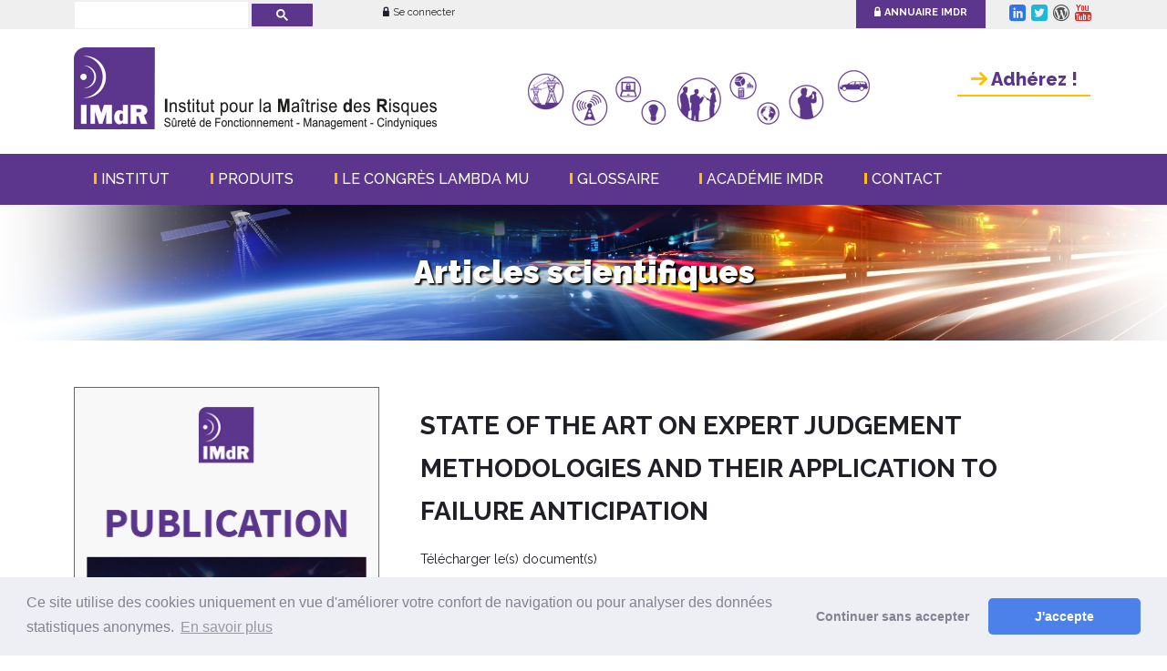

--- FILE ---
content_type: text/html; charset=ISO-8859-1
request_url: https://www.imdr.eu/shop_818-47768-5317-835/state-of-the-art-on-expert-judgement-methodologies-and-their-application-to-failure-anticipation.html
body_size: 5780
content:
<!DOCTYPE html PUBLIC "-//W3C//DTD XHTML 1.0 Strict//EN" "http://www.w3.org/TR/xhtml1/DTD/xhtml1-strict.dtd">
<html xmlns="http://www.w3.org/1999/xhtml" xml:lang="fr" lang="fr" xmlns:fb="http://developers.facebook.com/schema/">
<head>
<title>STATE OF THE ART ON EXPERT JUDGEMENT METHODOLOGIES AND THEIR APPLICATION TO FAILURE ANTICIPATION - IMdR</title><meta name="description" content="STATE OF THE ART ON EXPERT JUDGEMENT METHODOLOGIES AND THEIR APPLICATION TO FAILURE ANTICIPATION - Siret : 44392371900035 - IMdR" />
<meta name="keywords" content="STATE OF THE ART ON EXPERT JUDGEMENT METHODOLOGIES AND THEIR APPLICATION TO FAILURE ANTICIPATION IMdR, aiw-asso, Siret : 44392371900035" />
<meta name="dc.keywords" content="STATE OF THE ART ON EXPERT JUDGEMENT METHODOLOGIES AND THEIR APPLICATION TO FAILURE ANTICIPATION IMdR, aiw-asso, Siret : 44392371900035" />
<meta name="subject" content="STATE OF THE ART ON EXPERT JUDGEMENT METHODOLOGIES AND THEIR APPLICATION TO FAILURE ANTICIPATION - Siret : 44392371900035 - IMdR" />
<meta name="viewport" content="width=device-width, initial-scale=1">
<meta http-equiv="Content-Type" content="text/html; charset=iso-8859-1" />
<meta http-equiv="Content-Script-Type" content="text/javascript" />
<meta http-equiv="ConTent-Style-Type" content="text/css" />
<meta http-equiv="content-language" content="fr" />
<meta name="robots" content="follow, index, all" />
<meta name="revisit-after" content="3 days" />
<meta name="expires" content="never" />
<meta name="copyright" content="Copyright &copy; IMdR" />
<meta name="organization" content="IMdR" />
<meta name="owner" content="IMdR" />
<meta name="author" content="IMdR" />
<meta name="twitter:card" content="summary_large_image">
<meta name="twitter:site" content="IMdR">
<meta name="twitter:title" content="STATE OF THE ART ON EXPERT JUDGEMENT METHODOLOGIES AND THEIR APPLICATION TO FAILURE ANTICIPATION - IMdR">
<meta name="twitter:description" content="STATE OF THE ART ON EXPERT JUDGEMENT METHODOLOGIES AND THEIR APPLICATION TO FAILURE ANTICIPATION - Siret : 44392371900035 - IMdR">
<meta name="twitter:image" content="">

<meta content="width=device-width, initial-scale=1.0, maximum-scale=1.0" name="viewport">
<link rel="shortcut icon" href="/data/ico/818.ico" /><base href="/offres/gestion/" /><script src="https://www.google.com/recaptcha/api.js"></script><script type="text/javascript" src="/static/js/index.js?8615"></script>
<script type="text/javascript" src="/src/jquery/jquery.min.js?0871"></script>
<script type="text/javascript" src="/src/flexnav/jquery.flexnav.min.js?0871"></script>
<script type="text/javascript" src="/static/js/script_boutique.js?9393"></script>
<link href="https://fonts.googleapis.com/css?family=Raleway:300,400,500,600,700,800" rel="stylesheet">

<link href="https://fonts.googleapis.com
/css?family=Raleway:300,300i,400,400i,500,500i,600,600i,700,700i,800,800i,900" rel="stylesheet">

<link href="/src/fonticon/base2/icomoon.css" rel="stylesheet" type="text/css"/><link rel="stylesheet" type="text/css" media="all" href="/static/css/organisation.php?config_id=4819&amp;colonne_droite_pleine=1&amp;config_cols=@402@" /><link rel="stylesheet" type="text/css" media="print" href="/static/css/accueil_print.css" /><link rel="stylesheet" type="text/css" media="print" href="/static/css/print_tuned.php" title="Normal" /><link rel="stylesheet" type="text/css" href="https://cdnjs.cloudflare.com/ajax/libs/cookieconsent2/3.1.1/cookieconsent.min.css" />
    <script src="https://cdnjs.cloudflare.com/ajax/libs/cookieconsent2/3.1.1/cookieconsent.min.js"></script>
    <script>
        window.addEventListener("load", function(){
        window.cookieconsent.initialise({
            "revokeBtn": "<div class='cc-revoke'></div>",
            "type": "opt-in",
            "theme": "classic",
            "palette": {
                "popup": {
                    "background": "#edeff5",
                    "text": "#838391"
                },
                "button": {
                    "background": "#4b81e8",
                    "text": "#fff"
                }
            },
            content: {
                message: "Ce site utilise des cookies uniquement en vue d'améliorer votre confort de navigation ou pour analyser des données statistiques anonymes.",
                link: "En savoir plus",
                allow: "J'accepte",
                deny: "Continuer sans accepter",
                href: "https://www.cnil.fr/fr/site-web-cookies-et-autres-traceurs"
            }
        })});
    </script></head><body  class="body_shop article_47768 famille_5317 catalogue_835 conf_4819 lang_fr" id="prod_47768"  ><div id="top_anchor"><a name="haut"></a></div><div id="container" class="normal">

<div id="header_aiw">
<div id="z1" class="horizontal_zone"><div class="pub_sous_rss" id="html_22027"><!-- Google tag (gtag.js) -->
<script async src="https://www.googletagmanager.com/gtag/js?id=G-FJXGWZ0676"></script>
<script>
  window.dataLayer = window.dataLayer || [];
  function gtag(){dataLayer.push(arguments);}
  gtag('js', new Date());

  gtag('config', 'G-00N1V23BW4');
</script></div><div class="spacer">&nbsp;</div><div class="pub_sous_rss" id="bloc_top_header"><div class="wrapper">
<div class="bloc_search">
<script>
  (function() {
    var cx = '017118185496471754023:fga7ejrt15g';
    var gcse = document.createElement('script');
    gcse.type = 'text/javascript';
    gcse.async = true;
    gcse.src = 'https://cse.google.com/cse.js?cx=' + cx;
    var s = document.getElementsByTagName('script')[0];
    s.parentNode.insertBefore(gcse, s);
  })();
</script>
<gcse:search></gcse:search>
</div>

<a class="intranet_connexion" href="/818_p_51397/annuaire-imdr.html"><i class="icon icon-lock"></i>Intranet</a>
<a class="connexion_connexion" href="/818_p_51043/se-connecter.html"><i class="icon icon-lock"></i>Se connecter</a>


<!--<a href="/818_p_51406/home.html">EN</a> |
<a href="/818_p_51039/accueil.html">FR</a>-->

<a class="intranet" href="/818_p_51397/annuaire-imdr.html"><i class="icon icon-lock"></i>Annuaire IMdR</a>
<a class="connexion" href="/818_p_51043/se-connecter.html"><i class="icon icon-lock"></i>Annuaire IMdR</a>


<a target="_blank" href="http://www.linkedin.com/company/institut_pour_la_maitrise_des_risques"> <i class="icon icon-linkedin"></i></a>
<a target="_blank" href="http://www.twitter.com/imdr"> <i class="icon icon-twitter2"></i></a>
<a target="_blank" href="http://www.institutimdr.wordpress.com"> <i class="icon icon-wordpress"></i></a>
<a target="_blank" href="http://www.youtube.com/channel/UC4hKOXfGENFpPGw0J4a0-Pw"> <i class="icon icon-youtube3"></i></a>
</div></div><div class="spacer">&nbsp;</div><div class="pub_sous_rss" id="bloc_header"><div id="bloc_logo" class="inline">
  <a href="https://www.imdr.eu"><img src="/offres/doc_inline_src/818/logo.jpg" /></a>
</div>

<div id="bloc_frise" class="inline">
  <img src="/offres/doc_inline_src/818/frise.png" />
</div>

<a href="/818_p_51052/adherez-a-l-association.html" id="bloc_adhesion" class="inline">
  <img src="/offres/doc_inline_src/818/yellow_arrow.png" /> Adhérez !
</a></div><div class="spacer">&nbsp;</div></div><div id="header_cadre"><div id="header_club"><div class="spacer">&nbsp;</div></div><div id="bloc_droite_bandeau"><div class="pub_sous_rss wrapper" id="bloc_menu"><script>jQuery.noConflict();</script><div class="menu-button">Menu</div>
<ul id="flexnav_5722" class="horizontal flexnav" data-breakpoint="875">
<li id="flexmenu_51046" class="item"><span class="label">Institut</span>
<ul class="menu">
<li id="flexmenu_51319" class="item"><a href="/818_p_51319/presentation.html">Présentation</a>
</li>
<li id="flexmenu_51387" class="item"><a href="/818_p_51387/structure-de-l-institut.html">Structure de l'Institut</a>
</li>
<li id="flexmenu_51427" class="item"><a href="/818_p_51427/membres-de-l-imdr.html">Membres de l'IMdR</a>
</li>
<li id="flexmenu_51052" class="item"><a href="/818_p_51052/adherez-a-l-association.html">Adhérez à l'association</a>
</li>
</ul>
</li>
<li id="flexmenu_51051" class="item"><span class="label">Produits</span>
<ul class="menu">
<li id="flexmenu_51057" class="item"><a href="/818_p_51057/groupes-de-travail-et-de-reflexion.html">Groupes de Travail et de Réflexion</a>
</li>
<li id="flexmenu_51056" class="item"><a href="/818_p_51056/les-projets.html">Les Projets</a>
</li>
<li id="flexmenu_51058" class="item"><a href="/818_p_51058/journees-formations.html">Journées & Formations</a>
</li>
<li id="flexmenu_51437" class="item"><a href="/818_p_51437/les-entretiens-du-risque.html">Les Entretiens du Risque</a>
</li>
</ul>
</li>
<li id="flexmenu_51436" class="item"><a href="/818_p_51436/le-congres-lambda-mu.html">Le Congrès Lambda Mu</a>
</li>
<li id="flexmenu_57382" class="item"><span class="label">GLOSSAIRE</span>
<ul class="menu">
<li id="flexmenu_57383" class="item"><a href="/818_p_57383/les-cindyniques.html">Les Cindyniques</a>
</li>
<li id="flexmenu_57385" class="item"><a href="/818_p_57385/maitrise-des-risques.html">Maîtrise des risques</a>
</li>
<li id="flexmenu_57386" class="item"><a href="/818_p_57386/management-du-risque.html">Management du risque</a>
</li>
<li id="flexmenu_57384" class="item"><a href="/818_p_57384/surete-de-fonctionnement.html">Sûreté de fonctionnement</a>
</li>
<li id="flexmenu_57387" class="item"><a href="/818_p_57387/management-integre-des-risques.html">Management intégré des risques</a>
</li>
<li id="flexmenu_57388" class="item"><a href="/818_p_57388/architecture-du-risque-et-management-des-decisions.html">Architecture du risque et management des décisions</a>
</li>
</ul>
</li>
<li id="flexmenu_51048" class="item"><a href="/818_p_51048/academie-imdr.html">Académie IMdR</a>
</li>
<li id="flexmenu_51551" class="item"><a href="/818_p_51551/contact.html">Contact</a>
</li>
</ul>

            <script>
                jQuery("#flexnav_5722").flexNav({
                    calcItemWidths: true,
                    hover: true
                });
            </script></div><div class="spacer">&nbsp;</div></div><div class="spacer">&nbsp;</div><div class="spacer">&nbsp;</div><div class="spacer">&nbsp;</div></div><div class="spacer">&nbsp;</div></div><div id="appli"><div id="innerMain"><div class="spacer">&nbsp;</div><div id="menu_appli_nosh"></div><div id="accueil_content"  class="perso_"><h1 class="titreperso">Articles scientifiques</h1><div  itemscope itemtype="http://schema.org/Product"  id="boutique" class="perso article art_47768 famille_associee_5317 catalogue_associe_835"><div class="ariane_boutique" id="ariane_boutique_produit"><a class="ariane_catalogue ariane_catalogue_835" href="/shop_818-0-0-835/publications-imdr.html" title="Publications IMdR">> Publications IMdR</a><a class="ariane_famille ariane_famille_5317" href="/shop_818-0-5317-835/articles-scientifiques.html" title="Articles scientifiques"> > Articles scientifiques</a><a class="ariane_article ariane_article_47768" href="/shop_818-47768-5317-835/state-of-the-art-on-expert-judgement-methodologies-and-their-application-to-failure-anticipation.html" title="STATE OF THE ART ON EXPERT JUDGEMENT METHODOLOGIES AND THEIR APPLICATION TO FAILURE ANTICIPATION"> > STATE OF THE ART ON EXPERT JUDGEMENT METHODOLOGIES AND THEIR APPLICATION TO FAILURE ANTICIPATION</a></div><div id="colonne_tofs"><div id="div_search"><form id="search_boutique" action="/shop_search_818/recherche.html" method="post"><fieldset><p><input type="text" id="param_search_boutique" name="param_search_boutique" value="" /> <span class="boutons"><input type="button" id="bouttonvalider" value="Rechercher" onclick="javascript:search_article();" /></span></p></fieldset><fieldset class="hidden"><input type="hidden" id="theorgid" name="theorgid" value="818" /></fieldset></form></div><img class="photo_produit_defaut" src="/offres/file_inline_src/818/818_default_product_picture.jpg" alt="Image par defaut" /><p class="zoomit">Cliquez sur la photo pour zoomer</p></div><div id="colonne_detail"><h1 class="titreproduit">STATE OF THE ART ON EXPERT JUDGEMENT METHODOLOGIES AND THEIR APPLICATION TO FAILURE ANTICIPATION</h1><div id="div_pjs"><p>Télécharger le(s) document(s)</p><ul><li id="fichier_1"><a href="http://www.imdr.eu/offres/file_inline_src/818/818_pj_260419_162250.pdf" target="_blank">STATE OF THE ART ON EXPERT JUDGEMENT METHODOLOGIES AND THEIR APPLICATION TO FAILURE ANTICIPATION</a></li></ul></div><div class="spacer">&nbsp;</div><hr id="hr_pjtheque" /> <p id="the_panier_button"><span class="boutons"><input class="the_bouton_visu_panier" type="button" value="Mon panier est vide" onclick="javascript:return;" /></span></p><hr id="hr_boutonpanier" />
<div itemscope itemtype="http://schema.org/Product" class="rich_snippet">
	<meta itemprop="description" content="" />
	<meta itemprop="image" content="" />
	<meta itemprop="name" content="STATE OF THE ART ON EXPERT JUDGEMENT METHODOLOGIES AND THEIR APPLICATION TO FAILURE ANTICIPATION" />
	<meta itemprop="url" content="http://www.imdr.eushop_818-47768-5317-835/state-of-the-art-on-expert-judgement-methodologies-and-their-application-to-failure-anticipation.html" />
	<meta itemprop="manufacturer" content="" >
	<div itemprop="offers" itemscope itemtype="http://schema.org/Offer">
		<meta itemprop="priceCurrency" content="EUR" />
		<meta itemprop="price" content="0,00" />
	</div>
</div></div><div class="spacer">&nbsp;</div><div class="spacer">&nbsp;</div></div></div><div class="spacer">&nbsp;</div></div><div class="horizontal_zone" id="html_footer">
		<div class="pub_sous_rss wrapper" id="bloc_footer"><div class="perso" id="page_44213"><div class="htmlarea_content"><div class="col_3 first">
<h4>L’ASSOCIATION</h4>

<p><div class="verticalmenu" id="menufooter"><ul class="premier_ul" id="premier_ul_5779"><li class="idMenu_51424 idOrdre_0 has-submenu" id="firstmenu0_51424"><a   class="" href="/818_p_51424/le-bureau.html" title="Le Bureau ">Le Bureau </a></li><li class="idMenu_51484 idOrdre_1 has-submenu" id="firstmenu1_51484"><a   class="" href="/818_p_51484/les-permanents.html" title="Les Permanents">Les Permanents</a></li><li class="idMenu_51390 idOrdre_2 has-submenu" id="firstmenu2_51390"><a   class="" href="/818_p_51390/assemblees-generales.html" title="Assemblées Générales">Assemblées Générales</a></li><li class="idMenu_52125 idOrdre_3 has-submenu" id="firstmenu3_52125"><a   class="" href="/818_p_52125/actualites.html" title="Actualités">Actualités</a></li><li class="idMenu_52077 idOrdre_4 has-submenu" id="firstmenu4_52077"><a   class="" href="/818_p_52077/imdr-info.html" title="IMdR Info">IMdR Info</a></li><li class="idMenu_51369 idOrdre_5 has-submenu" id="firstmenu5_51369"><a   class="" href="/818_p_51369/cindyniques.html" title="Cindyniques">Cindyniques</a></li><li class="idMenu_51486 idOrdre_6 has-submenu" id="firstmenu6_51486"><a   class="" href="/818_p_51486/offres-d-emploi.html" title="Offres d'emploi">Offres d'emploi</a></li><li class="idMenu_51478 idOrdre_7 lastmenu has-submenu" id="firstmenu7_51478"><a   class="" href="/818_p_51478/catalogue-de-formation-des-membres-imdr.html" title="Catalogue de formation des membres IMdR">Catalogue de formation des membres IMdR</a></li></ul><div class="spacer">&nbsp;</div></div><div class="spacer">&nbsp;</div></p>
</div>

<div class="col_3">
<h4>Institut pour la Maîtrise des Risques</h4>

<p>28 avenue du Président Wilson - 94230 Cachan<br />
Tél. 01 78 12 30 19</p>

<p>&nbsp;</p>

<p><a href="http://www.imdr.eu/818_p_51438/ou-nous-trouver.html">Où nous trouver</a></p>

<p>&nbsp;</p>

<p><strong><a href="/818_p_51551/contact.html" target="_blank"><img alt="envelop" class="donotlink" src="/offres/image_inline_src/818/818_ckeditor_perso_44213_5a9afd2b6f6af_2.png" style="height:19px; width:19px" title="envelop" /></a> <a href="/818_p_51551/contact.html">CONTACT</a></strong></p>
</div>

<div class="col_3 last">
<h4>NEWSLETTER</h4>

<p>
		<form id="greffon_newsletter" name="form_newsletter" action="/818_newsletter/inscription.html" method="post">
			<fieldset>
				<h3>Newsletter</h3><p id="pMailNL"><span>Email : </span><input type="text" id="email_newsletter_enligne" name="email_newsletter" value="">
					<label class="" for="inscription_newsletter" id="inscription_NL">
					<span>Inscription</span>
					<input class="radio" id="inscription_newsletter"  name="type_request_newsletter" type="radio" checked="checked" value="1" />
					</label>
					<label class="" for="desinscription_newsletter" id="desinscription_NL">
					<span>Désinscription</span>
					<input class="radio" id="desinscription_newsletter"  name="type_request_newsletter" type="radio" value="0" />
					</label>
				<input type="button" id="valider_newsletter" value="Valider" onclick="javascript:valide_inscription_newsletter('greffon_newsletter','email_newsletter_enligne');">
				</p>
			</fieldset>
			<fieldset class="hidden">
				<input type="hidden" id="theorgid" name="theorgid" value="818">
				<input type="hidden" id="nl_action" name="nl_action" value="goforit">
			</fieldset>
		</form></p>

<p>&#8203;</p>

<p style="text-align: right;"><a href="https://www.linkedin.com/company/institut_pour_la_maitrise_des_risques" target="_blank"><img alt="linkedin" src="/offres/image_inline_src/818/818_ckeditor_perso_44213_5a9afd2b6f6af_4.png" style="height:29px; opacity:0.9; width:29px" title="linkedin" /></a>&nbsp;&nbsp;<a href="https://twitter.com/imdr" target="_blank"><img alt="twitter" src="/offres/image_inline_src/818/818_ckeditor_perso_44213_5a9afd2b6f6af_5.png" style="height:29px; opacity:0.9; width:29px" title="twitter" /></a>&nbsp; <a href="https://youtube.com/@institutmaitrisedesrisques" target="_blank"><img alt="youtub" src="/offres/image_inline_src/818/818_ckeditor_perso_44213_5a9afd2b6f6af_6.png" style="height:29px; width:31px" title="youtub" /></a></p>
</div>

<p>&nbsp;</p>

<p style="text-align: center;"><a class="bouton 2" href="http://www.imdr.eu/818_p_51052/adherez-a-l-association.html">adhérer à l’association</a>&nbsp;<a class="bouton 2" href="http://www.imdr.eu/818_p_51043/se-connecter.html">accéder à l’espace PRIVÉ</a></p>

<p style="text-align: center;">&nbsp;</p>

<hr />
<p><span style="font-size:10px"><a href="http://www.imdr.eu/818_p_51053/mentions-legales.html">Mentions légales</a> - <a href="http://www.imdr.eu/818_p_51054/condition-generales-de-vente.html">Condition générales de vente</a> - Administration</span></p>
</div></div></div><div class="spacer">&nbsp;</div>
		</div><div id="aiw_footer"><p><a href="https://www.all-in-web.fr" title="aiw-asso, la solution web pour les associations" ><span class="powered">Powered by aiw-asso</span></a><span class="separator1"> | </span><a href="https://www.all-in-web.fr" title="CMS, Gestion de sites web, CRM, Relation client, Boutique en ligne, all-in-web réalise votre site Internet personnalisé" ><span class="copyright">all-in-web © 2025 </span></a><span class="separator2"> | </span><a href="https://www.all-in-web.fr" title="CMS, Gestion de sites web, CRM, Relation client, Boutique en ligne, all-in-web réalise votre site Internet personnalisé" ><span class="simplify">Simplifiez-vous la vie!</span></a></p><p class="chrono">Chargement de la page : 415 ms</p></div></div>
</div><div id="ajaxMe" style="display:none"></div><script type="text/javascript">

  var _gaq = _gaq || [];
  _gaq.push(['_setAccount', 'UA-113747613-1']);
  _gaq.push(['_trackPageview']);

  (function() {
    var ga = document.createElement('script'); ga.type = 'text/javascript'; ga.async = true;
    ga.src = ('https:' == document.location.protocol ? 'https://ssl' : 'http://www') + '.google-analytics.com/ga.js';
    var s = document.getElementsByTagName('script')[0]; s.parentNode.insertBefore(ga, s);
  })();

</script></body></html>

--- FILE ---
content_type: text/css;charset=ISO-8859-1
request_url: https://www.imdr.eu/static/css/organisation.php?config_id=4819&colonne_droite_pleine=1&config_cols=@402@
body_size: 14715
content:

				span.colorcat_2513{
				background-color:#FFB6C1;
				padding:0px 4px;
				font-size:10px;
				}
				span.colornomcat_2513{
				color:#FFB6C1;
				}
				#calendar-container .calendar tbody td.cat2513{
				background-color:#FFB6C1;
				}
				
					span.colorcat_2513,
					span.colornomcat_2513{
					display:none;
					}
					
				span.colorcat_2228{
				background-color:#B0E0E6;
				padding:0px 4px;
				font-size:10px;
				}
				span.colornomcat_2228{
				color:#B0E0E6;
				}
				#calendar-container .calendar tbody td.cat2228{
				background-color:#B0E0E6;
				}
				
					span.colorcat_2228,
					span.colornomcat_2228{
					display:none;
					}
					
				span.colorcat_2238{
				background-color:#0000FF;
				padding:0px 4px;
				font-size:10px;
				}
				span.colornomcat_2238{
				color:#0000FF;
				}
				#calendar-container .calendar tbody td.cat2238{
				background-color:#0000FF;
				}
				
					span.colorcat_2238,
					span.colornomcat_2238{
					display:none;
					}
					
				span.colorcat_2231{
				background-color:#FFFF00;
				padding:0px 4px;
				font-size:10px;
				}
				span.colornomcat_2231{
				color:#FFFF00;
				}
				#calendar-container .calendar tbody td.cat2231{
				background-color:#FFFF00;
				}
				
					span.colorcat_2231,
					span.colornomcat_2231{
					display:none;
					}
					
				span.colorcat_2490{
				background-color:#9400D3;
				padding:0px 4px;
				font-size:10px;
				}
				span.colornomcat_2490{
				color:#9400D3;
				}
				#calendar-container .calendar tbody td.cat2490{
				background-color:#9400D3;
				}
				
					span.colorcat_2490,
					span.colornomcat_2490{
					display:none;
					}
					
				span.colorcat_2252{
				background-color:#FF6347;
				padding:0px 4px;
				font-size:10px;
				}
				span.colornomcat_2252{
				color:#FF6347;
				}
				#calendar-container .calendar tbody td.cat2252{
				background-color:#FF6347;
				}
				
					span.colorcat_2252,
					span.colornomcat_2252{
					display:none;
					}
					
				span.colorcat_2229{
				background-color:#DC143C;
				padding:0px 4px;
				font-size:10px;
				}
				span.colornomcat_2229{
				color:#DC143C;
				}
				#calendar-container .calendar tbody td.cat2229{
				background-color:#DC143C;
				}
				
					span.colorcat_2229,
					span.colornomcat_2229{
					display:none;
					}
					
				span.colorcat_2488{
				background-color:#FFA500;
				padding:0px 4px;
				font-size:10px;
				}
				span.colornomcat_2488{
				color:#FFA500;
				}
				#calendar-container .calendar tbody td.cat2488{
				background-color:#FFA500;
				}
				
					span.colorcat_2488,
					span.colornomcat_2488{
					display:none;
					}
					
				span.colorcat_2236{
				background-color:#2E8B57;
				padding:0px 4px;
				font-size:10px;
				}
				span.colornomcat_2236{
				color:#2E8B57;
				}
				#calendar-container .calendar tbody td.cat2236{
				background-color:#2E8B57;
				}
				
					span.colorcat_2236,
					span.colornomcat_2236{
					display:none;
					}
					
				span.colorcat_2314{
				background-color:#9932CC;
				padding:0px 4px;
				font-size:10px;
				}
				span.colornomcat_2314{
				color:#9932CC;
				}
				#calendar-container .calendar tbody td.cat2314{
				background-color:#9932CC;
				}
				
					span.colorcat_2314,
					span.colornomcat_2314{
					display:none;
					}
					
h3.titreperso, 
h2.titreperso, 
h1.titreperso,
.orga_nom,
.orga_nom_sg {
	color: none;
}

h3.actu, 
h2.actu,
div.default_link a,
h3#section_actus,
h2#section_actus,
div.bloc_titre,
div.actu div.bloc_titre a,
div.actulink div.bloc_titre a,
div.actu div.htmlarea_content p.htmlarea_titre,
div.actu div.htmlarea_content p.htmlarea_sous_titre,
div#actu_nom_suiv a,
div#actu_nom_prec a,
div.actu div.htmlarea_content h1,
div.actu div.htmlarea_content h2 {
	color: none;
}

h3#section_events,
h3.events,
h3#anciensevents,
h2#section_events,
h2.events,
h2#anciensevents,
p.titre_event,
div.bloc_headerlink span.title a,
div.bloc_header span.title a,
div.bloc_header span.title,
div.event div.htmlarea_content p.htmlarea_titre,
div.event div.htmlarea_content p.htmlarea_sous_titre,
div.event div.bloc_header span.title,
div.event div.bloc_headerlink span.title a,
div.eventlink div.bloc_header span.title,
div.eventlink div.bloc_headerlink span.title a,
div.event div.htmlarea_content h1,
div.event div.htmlarea_content h2 {
	color: none;
}

div.perso div.htmlarea_content p.htmlarea_titre,
div.perso div.htmlarea_content p.htmlarea_sous_titre {
	color: none;
}

.calendar tbody td.evenement,
.calendar tbody td.selected {
	background: none;
}

div#header_aiw {
	background-color: none;;
}

form#formlogin fieldset legend {
	color: none;
}

form#formlogin fieldset label.login,
form#formlogin fieldset h3,
form#formlogin fieldset label.change,
div.oublititre {
	color: none;
}

form#connect {
	background-color:none;
}

form#connect fieldset legend,
form#connect fieldset label {
	color: none;
}

div#header_club h1,
div#header_club h1#titre_nom_club,
div#header_club p,div#header_club p.title_club{ 
	color: none;
}

.colorcat_multi{
	background-color: #869EA3;background-image: linear-gradient(45deg, rgba(255, 255, 255, .2) 25%, transparent 25%, transparent 50%, rgba(255, 255, 255, .2) 50%, rgba(255, 255, 255, .2) 75%, transparent 75%, transparent);
	padding: 0px 4px;
	font-size: 10px;
}


div#innerMain {
	background :none url(/data/bkg/pix_570_none.png) 205px 0 repeat-y ;
}

div#html_footer {
	background-color :none;
}
dl.testttt dt a {	
	color: none; 
	background-color: none;
}

div#header_cadre {width : 774px;}
div#container{width : 775px;}

div#demonstration,div#aiw_bande ul li.thelink a{color: none; }
.calendar thead .title,.calendar .button{background-color:none;color: none;}
div.lecteur_rss  div.thetitle, .entetemeteo{background-color:none;}
div.lecteur_rss  div.thetitle p, table.meteo td.entetemeteo{color: none;}
body{background-color: none; }
div#header_club p.title_club,div#header_club h1#titre_nom_club{display:none;}
div#header_club p.description_club{display:none;}

#surveyas div.search_autocomplete ul{
list-style-type: none;
margin: 0px;
padding: 0px;
max-height: 20em;
overflow: auto;
float:none;
}
#surveyas div.search_autocomplete ul li.selected{
background-color: #019393; 
color:#fff;
}
#surveyas div.autocomplete ul li.selected a{
color:#fff;
}
#surveyas div.autocomplete ul li {
list-style-type:none;
display: block;
margin: 0;
padding: 2px;
cursor: pointer;
text-align:left;
}
#surveyas div.autocomplete ul li a{
text-align:left;
font-weight:normal;
color:#000;
}
div#header_club {
	width:514px;
}

div#boutique,
div#recherche,
div.perso,
div.actu,
div.event {border: none;}

div.htmlarea_content table, 
div.htmlarea_content table tbody,
div.htmlarea_content table tbody tr,
div.htmlarea_content table tbody tr td {
border: none;border-color:none;}

div.htmlarea_content {
	font-size: 14px;
	font-family:inherit, sans-serif;
	color: none;
}

div.htmlarea_content h1{font-size: 22px;padding:10px 0px 10px 0px;font-family:inherit, sans-serif;color: #5c358c;} 
div.htmlarea_content h2{font-size: 36px;padding:10px 0px 10px 0px;font-family:inherit, sans-serif;color: #595959;} 
div.htmlarea_content h3{font-size: 26px;font-family:inherit, sans-serif;padding:5px 0px 5px 0px;color: #5c358c;}
div.htmlarea_content h4{font-size: 20px;font-family:inherit, sans-serif;padding:5px 0px 5px 0px;color: none;} 
div.htmlarea_content h5{font-size: 18px;font-family:inherit, sans-serif;padding:5px 0px 5px 0px;color: none;} 
div.htmlarea_content h6{font-size: 16px;font-family:inherit, sans-serif;padding:0px 0px 0px 0px;color: none;} 
div.htmlarea_content address{font-size: 10px;font-family:inherit, sans-serif;padding:0px 0px 0px 0px;color: none;} 
div.htmlarea_content p{font-size: 14px;font-family:inherit, sans-serif;padding:0px 0px 0px 0px;color: none;}
div#boutique p,div#recherche p{font-size: 14px;font-family:inherit, sans-serif;padding:0px 0px 0px 0px;color: none;margin-bottom:5px;}
table#tablo_boutique,table#tablo_boutique_vignettes,table.tablo_nav{color: none;}

div#accueil_content,div.htmlarea_content,h1.titreperso,h2.titreperso,h2#section_actus,div.actu,div.actulink,h2#section_events,div.event,div.eventlink,div#boutique,div#recherche{background-color:none;}
h1.titreperso,h2.titreperso,h2#section_actus,h2#section_events{font-size : px;}
div#recherche a,div#boutique a,div.htmlarea_content a{color:none;}
div#recherche a:hover,div#boutique a:hover,div.htmlarea_content a:hover,div#recherche a:visited:hover,div#boutique a:visited:hover,div.htmlarea_content a:visited:hover{color:none;}
div#recherche a:visited,div#boutique a:visited,div.htmlarea_content a:visited{color:none;}
div.htmlarea_content img {position:relative;padding:0px;max-width:520px;max-width: expression( Math.min(parseInt(this.offsetWidth), 520) );}
div.htmlarea_content p img {max-width:520px;max-width: expression( Math.min(parseInt(this.offsetWidth), 520) );}
div.htmlarea_content h1 img {max-width:520px;max-width: expression( Math.min(parseInt(this.offsetWidth), 520) );}
div.htmlarea_content h2 img {max-width:520px;max-width: expression( Math.min(parseInt(this.offsetWidth), 520) );}
div.htmlarea_content h3 img {max-width:520px;max-width: expression( Math.min(parseInt(this.offsetWidth), 520) );}
div.htmlarea_content h4 img {max-width:520px;max-width: expression( Math.min(parseInt(this.offsetWidth), 520) );}
div.htmlarea_content h5 img {max-width:520px;max-width: expression( Math.min(parseInt(this.offsetWidth), 520) );}
div.htmlarea_content h6 img {max-width:520px;max-width: expression( Math.min(parseInt(this.offsetWidth), 520) );}
div.htmlarea_content address img {max-width:520px;max-width: expression( Math.min(parseInt(this.offsetWidth), 520) );}
/*** CLEAN ***/

.date_modif,
.chrono,
.spacer  {
    display: none;
}

#ariane {
    display: none;
}

.separator2, .simplify {
    display: none;
}

div#header_club {
    display: none;
}

#editme,
.editme {
    text-align: right;
    height: 40px;
}

/*** LIGHTVIEW : ajout du CSS pour le lightview; ***/

/*debut lightview.css*/
/*
 *  Part of Lightview - The jQuery Lightbox
 *  http://projects.nickstakenburg.com/lightview
 *
 *  IMPORTANT:
 *  When modifying or adding skins it's recommended to do this in a seperate file,
 *  overwriting or building on top of the styling defined here to make updating easier.
 *
 *  Documentation:
 *  http://projects.nickstakenburg.com/lightview/documentation/skins
 *
 */

.lv_window {
  position: absolute;
  top: 50%;
  left: 50%;
  padding: 0;
  overflow: hidden;
  text-align: left;
  -webkit-tap-highlight-color: rgba(0,0,0,0);
}
.lv_window,
.lv_controls_top,
.lv_controls_top_close,
.lv_thumbnails,
.lv_thumbnails_top_close {
  z-index: 100000;
}
.lv_skin {
  float: left;
  width: 100%;
  height: 100%;
  position: relative;
  overflow: visible;
}

.lv_bubble,
.lv_shadow {
  position: absolute;
}
.lv_bubble * {
 display: inline;
 position: relative;
 float: left;
 z-index: none;
}

.lv_skin * {
  margin: 0;
  padding: 0;
}

.lv_overlay {
  position: fixed;
  top: 0;
  left: 0;
  height: 100%;
  width: 100%;
  z-index: 99999;
}

/* wrapper for the spinner */
.lv_spinner_wrapper {
  position: absolute;
  top: 50%;
  left: 50%;
  cursor: pointer;
}

/* The the previous/next overlay buttons on top of images */
.lv_inner_previous_next_overlays {
  position: absolute;
  top: 0px;
  left: 0px;
  width: 100%;
  height: 100%;
  padding: 0;
  margin: 0;
  overflow: hidden;
  zoom: 1;
  background: url('/src/lightview/skins/blank.gif');
}
.lv_inner_previous_next_overlays * { padding: 0; margin: 0; }
.lv_inner_previous_next_overlays .lv_button {
  position: relative;
  height: 100%;
  width: 49%;
  background: url('/src/lightview/skins/blank.gif');
  zoom: 1;
  cursor: pointer;
}
.lv_button_inner_previous_overlay { float: left; }
.lv_button_inner_next_overlay { float: right; }


.lv_title_caption {
  position:absolute;
  font: 11px/18px "Lucida Sans", "Lucida Sans Unicode", "Lucida Grande", Tahoma, Arial, sans-serif;
  color: #eaeaea;
}
.lv_title_caption_slider { position: relative; float:left; overflow-y: hidden;}
.lv_title_caption_slide { position: relative; float: left; top: 0; left: 0; padding: 15px 0 7px 0; }
.lv_title { font-weight: bold; }
.lv_title, .lv_caption {
  float: left;
  clear: both;
}

.lv_update_queue {
  position: absolute;
  top: -15000px;
  left: -15000px;
  width: 5000px;
  height: 5000px;
  visibility: hidden;
}
.lv_update_queue .lv_window,
.lv_update_queue .lv_content {
  position: relative;
  overflow: visible;
  float: left;
  top: auto;
  left: auto;
  width: 100%;
}
.lv_content .lv_content_wrapper {
  float: left;
  clear: both;
  position: relative;  
}
.lv_update_queue .lv_content_wrapper {
  position: absolute;
  top: 0;
  left: 0;
}
.lv_content_wrapper canvas {
	float: left;
	zoom: 1;
}

.lv_content {
  position: absolute;
  padding: 0;
  margin: 0;
  overflow: auto; /* scrollbars */
  text-align: left;
  background: url('/src/lightview/skins/blank.gif'); /* Chrome 18+ opacity bug */
}

.lv_measure_element {
  position: relative;
  float: left;
  clear: both;
}
.lv_content_canvas,
.lv_content_image,
.lv_content_flash,
.lv_content_object,
.lv_content_iframe,
.lv_content_html {
  float: left;
  border: 0;
  clear: both;
  padding: 0;
  margin: 0;
  background: none;
}


.lv_blank_background, /* IE  */
.lv_content /* Chrome 18+ */
 { background-image: url('/src/lightview/skins/blank.gif'); }

/* The buttons on the side when you view a gallery */
.lv_side_buttons_underneath {
  position: absolute;
  top: 50%;
  left: 50%;
  clear: both;
  width: 100%;
  padding: 0;
  height: 67px;
  margin-top: -34px;
}
.lv_side_buttons_underneath * { padding: 0; margin: 0; }

.lv_side_buttons_underneath .lv_side_left { float: left; }
.lv_side_buttons_underneath .lv_side_right { float: right; }

.lv_side,
.lv_side_button {
  height: 37px;
  width: 41px;
  position: absolute;
}
.lv_side {
  position: relative;
  overflow: hidden;
  padding: 15px 0;
  cursor: pointer;
}

.lv_side_left { margin-left: -41px; }
.lv_side_right { margin-right: -41px; }
.lv_side_button {
  height: 31px;
  width: 41px;
  cursor: pointer;
}
.lv_side_button_previous {
  margin-left: 0px;
  background-image: url("/src/lightview/skins/light/sprite.png");
  background-repeat: no-repeat;
  background-position: 0px -33px;
}
.lv_side_button_previous:hover,
.lv_side_left .lv_side_button_out { background-position: 0px -64px; }
.lv_side_button_next {
  margin-left: 0px;
  background-image: url("/src/lightview/skins/light/sprite.png");
  background-repeat: no-repeat;
  background-position: -41px -33px;
}
.lv_side_button_next:hover,
.lv_side_right .lv_side_button_out { background-position: -41px -64px; }
.lv_side_buttons_underneath .lv_side_button_out { margin-left: 0; }

/* disabled states */
.lv_side_buttons_underneath .lv_side_left_disabled .lv_side_button,
.lv_side_buttons_underneath .lv_side_left_disabled:hover .lv_side_button { background-position: 0px -95px; }

.lv_button_top_close {
  width: 33px;
  height: 33px;
  position: absolute;
  cursor: pointer;
  background-image: url("/src/lightview/skins/light/sprite.png");
  background-repeat: no-repeat;
  background-position: 0px 0px;
  /* the spacing option set on the relative controls is taken into account when positioning */
  top: 17px;
  /* left or right is set on the css of the skin */
}
.lv_button_top_close:hover {
  background-position: -33px 0px;
}



/*
 * Top Controls
 */
.lv_controls_top {
  position: fixed;
  top: 0;
  left: 50%;
  width: 126px;
  margin-left: -63px;
  height: 63px;
  overflow: hidden;
}
.lv_controls_top_with_slideshow {
  width: 147px;
  margin-left: -74px;
}

.lv_controls_top .lv_top_middle {
  width: 100%;
  height: 33px;
  margin-top: 15px;
  float: left;
  position: relative;
}

.lv_controls_top .lv_top_button {
  height: 100%;
  float: left;
  position: relative;
}
.lv_controls_top .lv_icon {
  background-image: url("/src/lightview/skins/light/sprite.png");
  background-repeat: no-repeat;
  width: 100%;
  height: 100%;
  float: left;
  cursor: pointer;
  font-family: "Lucida Sans", "Lucida Grande", Tahoma, sans-serif;
  color: #d4d4d4;
  text-shadow: 0 0 2px rgba(0, 0, 0, 0.5);
  position: relative;
}
.lv_controls_top .lv_icon_disabled {
  cursor: default;
  color: #2e2e2e;
  text-shadow: none;
}

.lv_top_previous { width: 63px; }
.lv_top_previous .lv_icon { background-position: 0px -96px; }
.lv_top_previous:hover .lv_icon { background-position: 0px -129px; }
.lv_top_previous .lv_icon_disabled,
.lv_top_previous:hover .lv_icon_disabled { background-position: 0px -162px; }

.lv_top_slideshow { width: 21px; display: none; position: relative; }
.lv_controls_top_with_slideshow .lv_top_slideshow { display: block; }
.lv_top_slideshow .lv_icon { background-position: -63px -96px; }
.lv_top_slideshow:hover .lv_icon { background-position: -63px -129px; }
.lv_top_slideshow .lv_icon_disabled,
.lv_top_slideshow:hover .lv_icon_disabled { background-position: -63px -162px; }

.lv_top_slideshow_playing .lv_icon { background-position: -148px -96px; }
.lv_top_slideshow_playing:hover .lv_icon { background-position: -148px -129px; }


.lv_top_next { width: 62px; }
.lv_top_next .lv_icon { background-position: -84px -96px; }
.lv_top_next:hover .lv_icon { background-position: -84px -129px; }
.lv_top_next .lv_icon_disabled,
.lv_top_next:hover .lv_icon_disabled { background-position: -84px -162px; }

.lv_icon span { margin-top: 5px; width: 30px; text-align: center; line-height: 23px; }
.lv_top_previous span { float: right; margin-right: 7px; }
.lv_top_next span { float: left; margin-left: 6px; }


.lv_controls_top_close {
  height: 33px;
  width: 33px; /* 46 */
  position: fixed;
  top: 0;
  right: 0;
  padding: 13px;
}
.lv_controls_top_close_button {
  height: 33px;
  width: 33px;
  float: left;
  position: relative;
  background-image: url("/src/lightview/skins/light/sprite.png");
  background-repeat: no-repeat;
  background-position: -166px -21px;
  cursor: pointer;
}
.lv_controls_top_close_button:hover {
  background-position: -166px -54px;
}


/*
 * Relative Controls / Slider
 */
.lv_controls_relative {
  position: absolute;
  bottom: 10px;
  left: 50%;
  margin-left: -150px;
  height: 50px;
  overflow: hidden;
  background: url('/src/lightview/skins/blank.gif');
}
.lv_slider {
  font-family: "Lucida Sans", "Lucida Grande", Tahoma, sans-serif;
  font-size: 9px;
  height: 21px;
  line-height: 21px;
  padding: 15px 0 14px 0;
  position: relative;
  overflow: hidden;
}
.lv_slider .lv_slider_numbers {
  float: left;
  position: relative;
  height: 21px;
  overflow: hidden;
  margin: 0 2px;
}
.lv_slider .lv_slider_slide {
  position: absolute;
  top: 0;
  left: 0;
  height: 21px;
}

.lv_slider_number,
.lv_slider_number_empty { 
  float: left;
  position: relative;
  height: 21px;
  width: 28px;
  line-height: 21px;
  overflow: hidden;
  color: #d4d4d4;
  text-shadow: 0 0 2px rgba(0, 0, 0, 0.5);
  background: #4a4a4a;
  text-align: center;
  padding: 0;
  margin: 0;
  zoom: 1;
  text-transform: none;
  text-decoration: none;
  border: none;
  background-repeat: no-repeat;
  background: url('/src/lightview/skins/light/sprite.png');
  background-position: -67px 0px;
  cursor: pointer;
}

.lv_slider_number_empty { background-position: -151px 0px; cursor: default; }
.lv_slider_number_last { margin-right: 0; }

.lv_slider_number:hover {
  background-position: -95px 0px;
  
}
.lv_slider_numbers .lv_slider_number_active,
.lv_slider_numbers .lv_slider_number_active:hover {
  background-position: -123px 0px;
  color: #808080;
  cursor: default;
}

.lv_slider .lv_slider_icon,
.lv_slider .lv_icon {
  height: 21px;
  width: 21px;
}
.lv_slider .lv_slider_icon {
  zoom: 1;
  padding: 0 2px; /* IE6 needs padding instead of margin */
  display: inline;
  position: relative;
  cursor: pointer;
  float: left;
}
.lv_slider .lv_icon {
  background: url('/src/lightview/skins/light/sprite.png');
  background-repeat: no-repeat;
  /* IE6 */
  position: absolute; 
  top: 0;
  left: 2px;
  display: block;
}

.lv_slider_previous .lv_icon { background-position: -82px -21px; }
.lv_slider_previous .lv_icon:hover { background-position: -82px -42px; }
.lv_slider_previous_disabled .lv_icon,
.lv_slider_previous_disabled .lv_icon:hover { background-position: -82px -63px; cursor: default; }

.lv_slider_next .lv_icon { background-position: -103px -21px; }
.lv_slider_next .lv_icon:hover { background-position: -103px -42px; }
.lv_slider_next_disabled .lv_icon,
.lv_slider_next_disabled .lv_icon:hover { background-position: -103px -63px; cursor: default; }

.lv_slider_slideshow { position: relative; top : 0; left: 0; display: inline; }
.lv_slider_slideshow .lv_icon { background-position: -125px -21px;}
.lv_slider_slideshow .lv_icon:hover { background-position: -125px -42px; }
.lv_slider_slideshow_playing .lv_icon { background-position: -146px -21px; }
.lv_slider_slideshow_playing .lv_icon:hover { background-position: -146px -42px; }
.lv_slider_slideshow_disabled .lv_icon,
.lv_slider_slideshow_disabled .lv_icon:hover { background-position: -125px -63px; cursor: default; }


/* thumbnails */
.lv_thumbnails {
	position: fixed;
	bottom: 0;
	left: 0;
	width: 100%;
	height: 92px;
	padding: 15px 0 25px 0;
	overflow: hidden;
	-webkit-tap-highlight-color: rgba(0,0,0,0);
}

.lv_thumbnails_slider {
	position: relative;
	width: 100%;
	height: 100%;
	float: left;
	overflow: hidden;
}

.lv_thumbnails_slide {
  position: absolute;
  top: 0;
  left: 0;
}

.lv_thumbnail {
	width: 92px;
	height: 92px;
	float: left;
	position: relative;
	display: inline; 
	overflow: hidden; /* IE6 */
}
.lv_thumbnail_image {
	position: relative;
	background: red;
	background: #161616;
  width: 80px;
  height: 80px;
  margin: 6px;
  float: left;
  box-shadow: 0 -1px 4px rgba(0, 0, 0, .3);
  cursor: pointer;
  overflow: hidden;
  display: inline; /* IE6 */
  z-index: 0; /* IE8 */
  
}
.lv_thumbnail_image img { position: absolute; }
.lv_thumbnail_active .lv_thumbnail_image {
	filter: alpha(opacity=35);
	opacity: .35;
	display: inline;
}

.lv_thumbnail_icon {
	width: 36px;
	height: 36px;
	position: absolute;
	top: 50%;
	left: 50%;
	margin-left: -18px;
	margin-top: -18px;
  background-position: 99px 99px;
  background-repeat: no-repeat;
  display: block !important;
  display: none; /* IE6 */
}

.lv_thumbnail_image_spinner_overlay {
	width: 100%;
	height: 100%;
	float: left;
	position: relative;
	background: #161616;
}

.lv_thumbnail_icon_video { background-position: 0px -196px; }
.lv_thumbnail:hover .lv_thumbnail_icon_video { background-position: -36px -196px; }
.lv_thumbnail_active:hover .lv_thumbnail_icon_video { background-position: 0px -196px; }

/* 
 * Skins
 */
/* normalization for all skins */
.lv_content { text-align: left; }

.lv_content,
.lv_content h1,
.lv_content h2,
.lv_content h3,
.lv_content h4,
.lv_content h5,
.lv_content h6 { color: #333; }

.lv_content a,
.lv_content a:hover {
  color: #0088cc;
  font-weight: normal;
  background: none;
  border: 0;
  text-decoration: none;
}
.lv_content a:hover { text-decoration: underline; }

.lv_title_caption a,
.lv_title_caption a:hover {
  color: #b4b4b4;
  font-weight: normal;
  background: none;
  border: 0;
  text-decoration: none;
}
.lv_title_caption a:hover { text-decoration: underline; }

/* 
 * skin: 'light'
 */
/* title/caption */
.lv_window_light .lv_title_caption { text-shadow: 0px 1px 1px rgba(0,0,0,.25); }

/* close button */
.lv_window_light .lv_button_top_close {
	top: 17px;
	left: 55px;
}

/* sprite */
.lv_window_light .lv_side_button_previous,
.lv_window_light .lv_side_button_next,
.lv_window_light .lv_button_top_close,
.lv_window_light .lv_controls_top_close_button,
.lv_window_light .lv_slider .lv_icon,
.lv_window_light .lv_slider_number,
.lv_window_light .lv_slider_number_empty,
.lv_window_light .lv_controls_top_close_button,
.lv_controls_top_skin_light .lv_icon,
.lv_controls_top_close_skin_light .lv_controls_top_close_button,
.lv_thumbnails_skin_light .lv_thumbnail_icon {
  background-image: url('/src/lightview/skins/light/sprite.png') !important;  
  background-image: url('/src/lightview/skins/light/sprite_ie_lt_7.png'); /* IE < 7 */
}


/*
 * skin: 'dark'
 */
/* normalization */
.lv_content_dark,
.lv_content_dark h1,
.lv_content_dark h2,
.lv_content_dark h3,
.lv_content_dark h4,
.lv_content_dark h5,
.lv_content_dark h6 {
  color: #f3f3f3;
}

.lv_content_dark a,
.lv_content_dark a:hover {
  color: #b4b4b4;
}

/* sprite */
.lv_window_dark .lv_side_buttons_underneath .lv_side_button_previous,
.lv_window_dark .lv_side_buttons_underneath .lv_side_button_next,
.lv_window_dark .lv_button_top_close,
.lv_window_dark .lv_controls_top_close_button,
.lv_window_dark .lv_slider .lv_icon,
.lv_window_dark .lv_slider .lv_slider_number,
.lv_window_dark .lv_slider .lv_slider_number_empty,
.lv_window_dark .lv_controls_top_close_button,
.lv_controls_top_skin_dark .lv_icon,
.lv_controls_top_close_skin_dark .lv_controls_top_close_button,
.lv_thumbnails_skin_dark .lv_thumbnail_icon {
  background-image: url('/src/lightview/skins/dark/sprite.png') !important;
  background-image: url('/src/lightview/skins/dark/sprite_ie_lt_7.png'); /* IE < 7 */
}

/* close button */
.lv_window_dark .lv_button_top_close {
  top: 18px;
  left: 53px;
}

/* controls: 'relative' */
.lv_window_dark .lv_slider_number { color: #acacac; }
.lv_window_dark .lv_slider_number:hover { color: #e3e3e3; }
.lv_window_dark .lv_slider_number_active,
.lv_window_dark .lv_slider_number_active:hover { color: #5d5d5d;}

/* controls: 'top' */
.lv_controls_top_skin_dark .lv_icon { color: #a6a6a6; }
.lv_controls_top_skin_dark .lv_icon:hover { color: #e0e0e0; }
.lv_controls_top_skin_dark .lv_icon_disabled,
.lv_controls_top_skin_dark .lv_icon_disabled:hover { color: #575757; }


/* 
 * skin: 'mac'
 */
/* title/caption */
.lv_window_mac .lv_title_caption { text-shadow: 0px 1px 1px rgba(0,0,0,.25); }

/* sprite */
.lv_window_mac .lv_side_button_previous,
.lv_window_mac .lv_side_button_next,
.lv_window_mac .lv_button_top_close,
.lv_window_mac .lv_controls_top_close_button,
.lv_window_mac .lv_slider .lv_icon,
.lv_window_mac .lv_slider_number,
.lv_window_mac .lv_slider_number_empty,
.lv_window_mac .lv_controls_top_close_button,
.lv_controls_top_skin_mac .lv_icon,
.lv_controls_top_close_skin_mac .lv_controls_top_close_button,
.lv_thumbnails_skin_mac .lv_thumbnail_icon {
  background-image: url('/src/lightview/skins/mac/sprite.png') !important;
  background-image: url('/src/lightview/skins/mac/sprite_ie_lt_7.png'); /* IE < 7 */
}

/* close button */
.lv_window_mac .lv_button_top_close {
  top: 39px;
  left: 39px;
}

/* controls: 'relative' */
.lv_window_mac .lv_slider_number { color: #acacac; }
.lv_window_mac .lv_slider_number:hover { color: #e1e1e1; }
.lv_window_mac .lv_slider_number_active,
.lv_window_mac .lv_slider_number_active:hover { color: #5d5d5d; }

/* controls: 'top' */
.lv_controls_top_skin_mac .lv_icon { color: #a6a6a6; }
.lv_controls_top_skin_mac .lv_icon:hover { color: #e0e0e0; }
.lv_controls_top_skin_mac .lv_icon_disabled,
.lv_controls_top_skin_mac .lv_icon_disabled:hover { color: #575757; }



/* html #lightview { /* IE6 */
	position: absolute;	margin-top: expression( (-1 * this.offsetHeight / 2 + (document.documentElement ? document.documentElement.scrollTop : 0) - (Lightview.controllerHeight || 0)) + 'px');	margin-left: expression( -1 * this.offsetWidth / 2 + (document.documentElement ? document.documentElement.scrollLeft : 0) + 'px');}
/* Always cover 100% of the screen in IE6 */
html #lv_overlay {	position: absolute;	height: expression(((window.Enumerable && window.Enumerable.max) ? [document.body.scrollHeight, document.documentElement.scrollHeight, document.body.offsetHeight, document.documentElement.clientHeight].max() : document.documentElement.scrollHeight) + 'px' );	width: expression(((window.Enumerable && window.Enumerable.max) ? [document.body.scrollWidth, document.documentElement.scrollWidth, document.body.offsetWidth, document.documentElement.clientHeight].max() : document.documentElement.scrollWidth) + 'px' );}
/*fin lightview.css*/

/***** STYLES GENERAUX *********************************************************************/
/*******************************************************************************************/

html, body {
    background-color: #ffffff;
    color:#201f27;
    font-size:14px;
    font-family: "Raleway", sans-serif;
    font-weight: normal;
    margin: 0;
    line-height: 1.7;
}

input {
    font-family: inherit;
    font-size: 12px;
    padding: 0;
    width: 150px;
    height: 25px;
}

fieldset {
    border: 0;
    margin: 0;
    padding: 0;
}

label {
    width: 100%;
}

select {
    font-size: 12px;
    height: 25px;
}

textarea {
    font-family: inherit;
    font-size: 12px;
    height: 100px;
    width: 100%;
}

input[type=radio],
input[type="checkbox"],
input[type="reset"],
input[type="file"],
input[type=button] {
    height: auto;
    width: auto;
}

input[type=radio] {
    margin: 0 3px;
}

/*** Boutons ***/

input[type=button],
input[type=submit],
a.bouton30, a.bouton50,
a.bouton60, a.bouton75,
a.bouton100, a.bouton125,
a.bouton150, a.bouton200,
a.bouton30 span,
a.bouton50 span,
a.bouton60 span,
a.bouton75 span,
a.bouton100 span,
a.bouton125 span, 
a.bouton150 span,
a.bouton200 span,
a.bouton30 span span,
a.bouton50 span span,
a.bouton60 span span,
a.bouton75 span span,
a.bouton100 span span,
a.bouton125 span span,
a.bouton150 span span,
a.bouton200 span span,
.bouton,
#editme a,
.editme a {
    background: #5c358c none repeat scroll 0% 0%;
    height: 25px;
    width: auto;
    text-align: center;
    font-size: 15px;
    text-transform: uppercase;
    color: #FFF !important;
    border: 0;
    padding: 5px 15px;
    line-height: 15px;
    cursor: pointer;
    text-decoration: none;
    margin: 10px;
    font-weight: 800;
    letter-spacing: normal;
    border-top-left-radius: 10px;
}

input[type=button]:hover,
input[type=submit]:hover,
a.bouton30:hover,
a.bouton50:hover,
a.bouton60:hover,
a.bouton75:hover,
a.bouton100:hover,
a.bouton125:hover,
a.bouton150:hover,
a.bouton200:hover,
a.bouton30:hover span,
a.bouton50:hover span,
a.bouton60:hover span,
a.bouton75:hover span,
a.bouton100:hover span,
a.bouton125:hover span,
a.bouton150:hover span,
a.bouton200:hover span,
a.bouton30:hover span span,
a.bouton50:hover span span,
a.bouton60:hover span span,
a.bouton75:hover span span,
a.bouton100:hover span span,
a.bouton125:hover span span,
a.bouton150:hover span span,
a.bouton200:hover span span,
.bouton:hover,
#editme a:hover,
.editme a:hover {
    background: #7742b8 none repeat scroll 0% 0%;
    transition: all 0.3s ease 0s;
    text-decoration: none;
}

.bouton2 {
    background: #ffffff none repeat scroll 0% 0%;
    height: 25px;
    width: auto;
    text-align: center;
    font-size: 15px;
    text-transform: uppercase;
    color: #201f27 !important;
    border: 1px solid #201f27;
    padding: 5px 15px;
    line-height: 15px;
    cursor: pointer;
    text-decoration: none;
    margin: 10px;
    font-weight: 600;
    letter-spacing: normal;
}

.bouton2:hover {
    color: #5e5b78 !important;
    border: 1px solid #5e5b78;
    transition: all 0.3s ease 0s;
    text-decoration: none;
}

.bouton_violet {
    background: #5c358c none repeat scroll 0% 0%;
    width: 100%;
    text-align: center;
    font-size: 15px;
    text-transform: uppercase;
    color: #ffffff !important;
    cursor: pointer;
    text-decoration: none;
    font-weight: 600;
    letter-spacing: normal;
    display: block;
    padding: 3% 0;
    border-top-left-radius: 10px;
}

.bouton_violet:hover {
    transition: all 0.3s ease 0s;
    text-decoration: none;
    background: #7742b8 none repeat scroll 0% 0%;
}

.border_yellow {
    border-right: 2px solid #ffc000;
    box-sizing: border-box;
    position: relative;
}


div.htmlarea_content table,
div.htmlarea_content table tbody,
div.htmlarea_content table tbody tr,
div.htmlarea_content table tbody tr td {
  font-size: 14px;
    font-family: "Raleway", sans-serif !important;
}

p {
    padding: 0px;
    margin: 0px;
}

hr {
    border: 1px dotted #ccc;
    margin: 0;
}

a, a:visited {
    color:#5c358c;
    text-decoration: none;
}

.link,
.link:visited {
    color:#5c358c;
    text-decoration: none;
    border-left: 2px solid #ffc000;
    padding: 0 0 0 5px;
}  

a:hover, a:focus, a:active {
    text-decoration: none;
    color: #7742b8;
    transition: all 0.3s ease 0s;
}

.wrapper {
    width: 1118px;
    margin: 0 auto;
    position: relative;
  }

.left {
    float: left;
}

.right {
    float: right;
}

.inline {
    display: inline-block;
    vertical-align: top;
}

.block {
    display: block;
}

.border td {
    border: 1px solid #ccc !important;
}

.border th {
    border: 1px solid #ccc !important;
}

.border {
  border-collapse: collapse;
}

h1.titreperso,
#section_events,
#section_actus,
div.htmlarea_content h1 {
    font-weight: 900;
    font-family: "Raleway", sans-serif;
    font-size: 35px;
    color: #5c358c;
    text-align: left;
    padding: 0;
    margin: 0 0 2% 0;
    background: url(/offres/doc_inline_src/818/soulignement.png);
    background-repeat: no-repeat;
    background-position: 0 85px;
    line-height: 2.8;
    letter-spacing: normal;
  }

/**** Titre dans éditeur de texte ****/

div.htmlarea_content,
div.htmlarea_content p {
    font-family: "Raleway", sans-serif !important;
    line-height: 1.7;
}

.htmlarea_content p,
.htmlarea_content ul li,
.htmlarea_content ol li,
.htmlarea_content div,
.htmlarea_content span {
    font-size: 14px;
    font-family: "Raleway", sans-serif !important;
}

div.htmlarea_content h1,
div.htmlarea_content h2,
div.htmlarea_content h3,
div.htmlarea_content h4,
div.htmlarea_content h5,
div.htmlarea_content h6 {
    margin: 0;
    letter-spacing: normal;
    font-family: "Raleway", sans-serif !important;
}

div.htmlarea_content h2 {
    font-size: 34px;
    font-weight: 400;
}

div.htmlarea_content h3 {
    margin: 0;
    font-weight: 700;
}

div.htmlarea_content h4 {
    margin: 0;
    text-transform: uppercase;
    font-weight: 700;
    font-family: "Raleway", sans-serif !important;
}

/***** titre + texte deroulant ****/

.edittopic {
    background: url(/offres/doc_inline_src/759/fleche_bas.png);
    background-repeat: no-repeat;
    background-position: bottom;
    padding-bottom: 18px !important;
    cursor: pointer;
}

.edittopicselected {
    background: url(/offres/doc_inline_src/759/fleche_haut.png) no-repeat bottom !important;
}

.t_edit_cont {
    display: none;
    background : #f2f2f2;
    padding: 10px;
}

/***** STRUCTURE **************************************************************************/
/*******************************************************************************************/

#container {
    width: 100% !important;
    margin: 0 auto;
    position: relative;
}

/*** HEADER *********************************/

#header_aiw {
    background-color: #fff;
}

    #z1 {
      width: 100%;
    }
    
        #bloc_top_header {
            text-align: right;
            background: #efefef;
            color: #201f27;
            height: 30px;
            padding: 1px 0;
        }

            .bloc_search {
                width: 0%;
                display: inline-block;
                float: left;
            }

            #bloc_top_header a {
                font-size: 11px;
                color: #201f27;
            }

            .identified .intranet, .identified .intranet_connexion {
                display: inline-block;
            }

            .identified .connexion, .identified .connexion_connexion,
            .intranet, .intranet_connexion {
                display: none;
            }

            .connexion,
            .intranet {
                background: #5c358c;
                color: white !important;
                padding: 7px 20px 11px 20px;
                margin: 0 2%;
                text-transform: uppercase;
                font-size: 11px;
                font-weight: 700;
                line-height: 11px;
            }

.intranet_connexion, .identified .connexion_connexion {
	margin-right: 40%;
}

.connexion_connexion{
margin-right:37%;
}
        
        #bloc_header {
            width: 1118px;
            margin: 0 auto;
        }

            #bloc_logo {
                padding: 20px 0;
                width: 36%;
            }

                  #bloc_logo img,
                  #bloc_frise img {
                      max-width: 100%;
                  }

            #bloc_frise {
                width: 50%;
                margin: 4% 0 0 0;
                vertical-align: middle;
                text-align: center;
            }

            #bloc_adhesion {
                width: 13%;
                text-align: center;
                vertical-align: middle;
                font-size: 20px;
                font-weight: 800;
                border-bottom: 2px solid #ffc000;
            }

    #header_cadre {
        width: 100% !important;
    }

        #bloc_droite_bandeau {
            background: #5c358c; 
        }

    #z7 {
        clear: both;
    }

/***  COLUMN LEFT  ********************************/

#menu_appli_nosh {
    display: none;
}

/***  COLUMN CENTER  ********************************/

#appli {
    width: 100%;
}

    #innerMain {

    }

        #accueil_content {
            min-height: 550px;
            clear: both;
        }

            .perso,
            .body_evenement .event,
            .body_actualite .actu,
            #boutique   {
                width: 1118px;
                margin: 0 auto !important;
            }

                #z9 {

                }
                
/***  COLUMN RIGHT  ********************************/

.colonne_flux {
    display: none;
}

/***  FOOTER ********************************/

#html_footer {
    background: #efefef;
    color: #201f27;
}

    #bloc_footer {
        padding: 1% 0 0 0;
    }
    
        #bloc_footer h4 {
            font-size: 16px;
            font-weight: 800;
            border-left: 3px solid #ffc000;
            padding: 0 2%;
            line-height: 16px;
            margin: 0 0 4% 0;
        }

/***  AIW FOOTER ****************************/

#aiw_footer {
    font-size: 10px;
    text-align: center;
    background-color: #201f27;
}

    #aiw_footer p {
        margin: 0;
        padding: 5px 0;
    }


/**** CONFIGURATION ****/

/*accueil*/

.conf_4818 .titreperso,
.conf_4846 .titreperso {
    display: none;
}

/*pages*/
.conf_4819 .titreperso,
.conf_4847 .titreperso {
    text-align: center !important;
    background: url(/offres/doc_inline_src/818/bg_pgs.png) !important;
    background-size: cover !important;
    color: white !important;
    padding: 2% !important;
    text-shadow: 2px 2px 2px rgba(0, 0, 0, 1);
}

/****** Réseaux sociaux ******/

.icon-linkedin {
    color: #2e75eb;
    font-size: 18px;
    display: inline-block;
    vertical-align: middle;
    padding: 2px 2px 2px 0;
}

.icon-twitter2 {
    color: #1db7d8;
    font-size: 18px;
    display: inline-block;
    vertical-align: middle;
    padding: 2px 2px 2px 0;
}

.icon-wordpress {
    color: #4c4c4c;
    font-size: 18px;
    display: inline-block;
    vertical-align: middle;
    padding: 2px 2px 2px 0;
}

.icon-youtube3 {
    color: #d62d2d;
    font-size: 18px;
    display: inline-block;
    vertical-align: middle;
    padding: 2px 2px 2px 0;
}

/***** RECHERCHE GOOGLE  ********************************************************************/
/*******************************************************************************************/
input.gsc-input::-webkit-input-placeholder { /* Chrome/Opera/Safari */
  font-size: 10px !important;
}
input.gsc-input::-moz-placeholder { /* Firefox 19+ */
  font-size: 10px !important;
}
input.gsc-input::-ms-input-placeholder { /* IE 10+ */
  font-size: 10px !important;
}
input.gsc-input::-moz-placeholder { /* Firefox 18- */
  font-size: 10px !important;

}

input.gsc-input::-moz-placeholder {
    font-size: 10px;
}


.cse .gsc-control-cse, .gsc-control-cse {
    background-color: #ffffff !important;
    border: none !important;
}

.gsc-input-box {
    width: 190px !important;
}

.cse .gsc-control-cse, .gsc-control-cse {
    padding: 0 !important;
}

.cse .gsc-search-button input.gsc-search-button-v2, input.gsc-search-button-v2 {
    padding: 0;
}

.gsc-search-box-tools .gsc-search-box .gsc-input {
    padding-right: 0 !important;
}

.cse .gsc-search-button input.gsc-search-button-v2, input.gsc-search-button-v2 {
    padding: 5px 5px 4px 5px !important;
    height: auto;
    
}

.cse input.gsc-search-button, input.gsc-search-button {
    border: 1px solid #023a7b !important;
    background-color: #023a7b !important;
    background-image: -moz-linear-gradient(center top , #023a7b, #023a7b) !important;
}

.gsib_a {
    padding: 2px 6px 0 !important;
}

/***** MENU TOP **************************************************************************/
/*******************************************************************************************/

#menufooter ul {
    margin: 0;
    padding: 0;
    list-style: none;
    text-align: left;
}

#menufooter ul li a {
    color: #201f27;
}

#menufooter .subs {
    display: none;
}

/** CONGRES */

#flexmenu_51050 {
    text-align: center;
    background: #211135;
}

#flexmenu_51050 a:before {
    width: 12px;
    height: 12px;
}


/*** Menu classique ***/

    .flexnav {
        list-style: none;
        margin: 0;
        padding: 0;
        font-size: 0px;
        background: #5c358c;
    }

        .flexnav li {
          position: relative;
          display: inline-block;
          font-size: 0px;
          width: auto !important;
          padding: 0 2%;
        }

            .flexnav li a,
            .flexnav li > span.label {
                position: relative;
                display: block;
                z-index: 2;
                text-decoration: none;
                font-size: 16px;
                color: #fff;
                line-height: 12px;
                font-weight: 500;
                transition: all 0.3s ease 0s;
                text-transform: uppercase;
                padding: 10% 0;
            }

            .flexnav li a:before,
            .flexnav li > span.label:before {
                content: "";
                background: #ffc000;
                width: 3px;
                height: 12px;
                display: inline-block;
                margin: 0 5px 0 0;
            }


            .flexnav li a:hover,
            .flexnav li > span.label:hover {
                color: #ccc;
            }

                .flexnav li > ul {
                  position: absolute;
                  margin: 0;
                  padding: 0;
                }

                    .flexnav li > ul > li {
                      z-index: 5;
                      display: block;
                      float: none;
                      width: 100% !important;
                    }

                    .flexnav li > ul > li:hover {
                      transition: all 0.3s ease 0s;
                    }

                    .flexnav ul > li:hover > ul {
                      display: block !important;
                    }

                        .flexnav li > ul > li > a {
                            text-transform: none;
                            background: #344050;
                            padding: 0 10px;
                            margin: 0;
                            line-height: 36px;
                            font-size: 14px;
                            white-space: nowrap;
                        }

  .touch-button {
      display: none;
  }

  .menu-button {
      display: none;
  }

@media screen and (max-width: 950px) {
    
/* Menu Responsive */

.menu-button {
  display: block;
}

.menu-button {
    position: relative;
    display: block;
    padding: 1em;
    color: #ffffff;
    cursor: pointer;
    text-align: center;
}

/* affichage menu */

 .flexnav.opacity {
    opacity: 0;
    display: none;
}

.flexnav.flexnav-show {
    opacity: 1;
    display: block;
    position: absolute;
    left: 0;
}

/**/

.touch-button {
    display: block;
    content: "\25bc";
    position: absolute;
    top: 15px;
    right: 20px;
    color:#fff;
    z-index: 10;
    cursor: pointer;
    font-size: 15px;
}

.flexnav {
    width: 100%;
    padding: 0;
    margin: 0;
    list-style: none;
    z-index: 1000;
}

    .flexnav li {
        position: relative;
        overflow: hidden;
        display: block;
        z-index: 9999;
        background: #000522;
        padding: 0;
    }

        .flexnav li a,
        .flexnav li > span.label {
            color: #ffffff;
            text-align: center;
            padding: 15px 0;
        }

        .flexnav li a:hover,
        .flexnav li > span.label:hover {
        }

            .flexnav li ul {
                padding: 0;
                margin: 0;
                list-style: none;
                position: relative;
            }
}

/**** DIAPORAMA SLICK **************************************/
/***********************************************************/

/* Arrows */

.slick-prev,
.slick-next {
    font-size: 0;
    line-height: 0;
    position: absolute;
    top: 40%;
    display: block;
    width: 20px;
    height: 20px;
    padding: 0;
    cursor: pointer;
    border: none;
    outline: none;
    z-index: 1000;
    background: transparent;
}

.slick-prev:before,
.slick-next:before {
    font-size: 20px;
    color: #ffffff;
    line-height: 1;
    opacity: .85;
    border-radius: 30px;
    -webkit-font-smoothing: antialiased;
    -moz-osx-font-smoothing: grayscale;
}

.slick-prev {
    left: 15px;
}

.slick-next {
    right: 15px;
}

.slick-prev:before {
    content: "\ea44";
}

.slick-next:before {
    content: "\ea42";
}

/* Dots */

.slick-dots {
    display: block;
    width: 100%;
    padding: 0;
    margin: 0;
    list-style: none;
    text-align: center;
    position: absolute;
    bottom: 0;
    display: none !important;
}

.slick-dots li {
    position: relative;
    display: inline-block;
    width: 20px;
    height: 20px;
    margin: 0 5px;
    padding: 0;
}

.slick-dots li button {
    font-size: 0;
    line-height: 0;
    display: block;
    width: 20px;
    height: 20px;
    padding: 5px;
    cursor: pointer;
    color: transparent;
    border: 0;
    outline: none;
    background: transparent;
}

.slick-dots li button:hover,
.slick-dots li button:focus {
    outline: none;
}

.slick-dots li button:hover:before,
.slick-dots li button:focus:before {
    opacity: 1;
}

.slick-dots li button:before {
    font-size: 20px;
    line-height: 20px;
    position: absolute;
    top: 0;
    left: 0;
    width: 20px;
    height: 20px;
    content: "•";
    text-align: center;
    opacity: .25;
    color: #4a4a4a;
    -webkit-font-smoothing: antialiased;
    -moz-osx-font-smoothing: grayscale;
}

.slick-dots li.slick-active button:before {
    opacity: .75;
    color: #4a4a4a;
}

/* Slider */

.slick-slider {
    position: relative;
}

.slick-list {
    display: block;
    overflow: hidden;
    margin: 0;
    padding: 0;
}

.slick-track {
    position: relative;
    top: 0;
    left: 0;
    display: block;
}

.slick-slide {
    display: inline-block !important;
    vertical-align: middle;
    height: 100%;
    text-align: center;
}

.slick-slide {
    position: relative;;
}

.slick-slide img {
    width: 100%;
    display: block;
}

/*** texte slider ***/

.contenu_vignette {
    position: absolute;
    top: 0%;
    left: 0%;
    width: 50%;
    color: #ffffff;
    text-align: left;
    background-color: rgba(255, 255, 255, 0.8);
    -webkit-clip-path: polygon(0 0,80% 0,100% 100%, 0 100%);
    clip-path: polygon(0 0,80% 0,100% 100%, 0 100%);
}

.legende {
    font-size: 40px !important;
    font-weight: 800;
    text-transform: uppercase;
    color: #5c358c;
    margin: 14% 0 0 7%;
}

.description {
    font-size: 20px;
    color: #201f27;
    font-weight: 700;
    margin: 2% 0 0 7%;
    width: 85%;
}

.lirelasuite a {
    font-size: 12px !important;
    display: block;
    color: white;
    text-align: center;
    display: none;
}

/**** diaporama Partenaire ***/



.autoplay-random_2498 .slick-slide img {
    width: 80%;
}


/***** NEWSLETTER **************************************************************************/
/*******************************************************************************************/

#greffon_newsletter h3 {
    display: none;
}

#pMailNL> span {
    width: 19%;
    display: inline-block;
}

#email_newsletter_enligne {
    width: 80%;
}

#valider_newsletter {
    float: right;
    margin: 10px 0 0 0;
}

#inscription_NL,
#desinscription_NL {
    font-size: 11px;
}

/***** END TEMPLATE ***************************************************************************************************************************/
/**********************************************************************************************************************************************/

/***** FORM LOGIN **************************************************************************/
/*******************************************************************************************/

#formlogin {
    width: 100%;
}

.htmlarea_content #formlogin {
    width: 30%;
}

.spanlogin {
    padding: 6px;
    font-size: 14px;
    display: inline-block;
    width: 35%;
}

#passwordLabel {
    display: block;
}

.formbouton {
    float: right;
    background: #2d3746 !important;
}

#oubli_link {
    margin-left: 100px;
}

.identified .oubli {
    text-align: center;
}

.intranet_acces {
    display: none;
}

.loginlink {
    font-size: 12px;
}

.identified .intranet_acces {
    display: block;
}

/** oubli **/

.oubli_pwd,
.change_pwd {
    width: 50% !important;
    text-align: center;
}

#formlogin ul.oubli,
#formlogin ul.change {
    list-style: none;
    margin: 4% 0;
    padding: 0;
    width: 100%;
}

#formlogin ul.oubli li,
#formlogin ul.change li {
    display: inline-block;
    margin: 1%;
}

/** oubli **/

.change {
    display: inline-block;
    width: 43%;
}

/***** GREFFON CONTACT **********************************************************************/
/*******************************************************************************************/

#form_contact_accueil {
    width: 50%;
    margin: 0 auto;
}

.contact {
    display: block;
}

.contact span {
    width: 25%;
    display: inline-block;
    font-size: 14px;
}

.contact input {
    margin: 5px 0px;
    padding: 0px;
    width: 74%;
    height: 25px;
}

.contact select {
    min-width: 74%;
}

#code {
    width: 30%;
}

#objet2 {
    display: none;
}

.p_button {
    text-align: center;
}

/***confirmation***/

#messageConfirmation p {
    color: #F87B3D;
}

#messageConfirmation ul {
  display: none;
}

/***** PLAN DU SITE ************************************************************************/
/*******************************************************************************************/

h4.mapsite {
    margin: 10px 0px 0px 20px;
    font-size: 15px;
}

ul.mapsite li {
    margin: 3px 0px;
    padding: 0px 0px 0px 15px;
    font-size: 12px;
    background: url("../img/rss_puce.gif") no-repeat scroll 3px 5px transparent;
    color: inherit;
}

ul.mapsite li a {
    color: inherit;
}

/***** GREFFON EVENT ENLIGNE  ***************************************************************/
/*******************************************************************************************/

#h2_flux_events {
    display: none;
}

.wrapper_event {
    width: 100%;
    margin: 2% 0 0 0;
}

.wrapper_img_event {
    display: inline-block;
    vertical-align: middle;
    width: 25%;
    padding: 0 2% 0 0;
    border-right: 2px solid #ffc000;
    position: relative;
}

    .wrapper_img_event img {
        max-width: 100% !important;
        display: block;
    }

.wrapper_text_event {
    display: inline-block;
    vertical-align: middle;
    width: 64%;
    margin: 0;
    padding: 4%;
    background: url(/offres/doc_inline_src/818/yellow_arrow.png);
    background-repeat: no-repeat;
    background-position: left;
}

    .conf_4818 .wrapper_text_event .text_event,
    .conf_4846 .wrapper_text_event .text_event {
        font-size: 16px;
        font-weight: 700;
    }

    .conf_4818 .wrapper_text_event h3
    .conf_4846 .wrapper_text_event h3 {
        display: none;
    }

    .conf_4846 .wrapper_text_event .date_event {
        display: none;
    }
    
.date_event {
    border-top: 1px solid #ccc;
    font-size: 12px !important;
    padding: 1% 0;
    border-bottom: 1px solid #ccc;
    margin: 2% 0;
    color: #777;
}

.wrapper_next_event {
    display: none;
}

.wrapper_text_event h3 span {
display: none;
}

/** Pages  */

.conf_4819  .wrapper_event,
.conf_4847  .wrapper_event {
    width: 21%;
    margin: 2%;
    display: inline-block;
    vertical-align: top;
}

.conf_4819 .wrapper_img_event,
.conf_4847 .wrapper_img_event {
    width: 100%;
    padding: 0;
    border-right: 0;
}

.conf_4819 .wrapper_text_event,
.conf_4847 .wrapper_text_event {
    width: 100%;
    margin: 0;
    padding: 0;
    background: none;
    text-align: justify;
}


.conf_4818 .wrapper_text_event h3,
.conf_4819 .wrapper_text_event h3,
.conf_4847 .wrapper_text_event h3 {
    font-size: 18px;
    line-height: 22px;
    text-align: justify;
}

/***** PAGE AUTO EVENTS *********************************************************************/
/*******************************************************************************************/

*[class^="colorcat_"]{
   display:  none;
}

div.event, div.eventlink {
    margin: 10px 0 !important;
    position: static;
    color: inherit !important;
    background-color: transparent !important;
}

div.bloc_header, div.bloc_headerlink {
    margin: 0;
    padding: 0;
    position: relative;
}

div.bloc_logosmall {
    display: inline-block;
    width: auto;
    margin: 0 2% 0 0;
    float: none;
    vertical-align: top;
}

    img.logosmall {
        width: 100%;
    }

div.bloc_textesmall {
    float: none !important;
    width: auto !important;
    display: inline-block;
    vertical-align: top;
}

.event .bloc_header .title {
    font-size: 36px;
    line-height: 36px;
}

.event .htmlarea_content {
    clear: both;
    border-top: 1px solid #ccc;
    margin: 2% 0 0 0;
    padding: 2% 0 0 0;
}

div.event p {
    margin: 0 !important;
}

.infos_sup_event {
    display: block;
    margin-top: 10px;
}

div.event .input_button {
    text-align: center;
}

/***** ACTUALITES ******************************************************************/
/***********************************************************************************/

#h1_flux_actus {
    display: none;
}

.wrapper_actu {
    width: 22%;
    display: inline-block;
    vertical-align: top;
    margin: 0 3% 5% 0;
    height: 265px;
}

    #actu3 {
        margin: 0;
    }

.wrapper_img_actu {
    display: block;
}

    .img_actu {
        max-width: 100% !important;
        display: block;
    }

.wrapper_text_actu {
    position: relative;
}

.wrapper_actu h3 {
    position: absolute;
    width: 70%;
    padding: 5% !important;
    left: 10%;
    top: -15px;
    font-size: 15px;
    line-height: 18px;
    margin: 0;
    padding: 0;
    background: white;
    border-left: 2px solid #ffc40f; 
    height: 100px;
    overflow: hidden;
}

    .wrapper_actu h3 a {
        color: #201f27;
        font-size: 15px;
        text-align: justify;
    }

.text_actu {
    display: none;
}

.wrapper_next_actu {
    display: none;
}



/***** PAGE AUTO ACTUS *********************************************************************/
/*******************************************************************************************/

#section_actus a {
    display: none;
}

.actu, .actulink {
    margin: 0 !important;
    color: inherit !important;
    background-color: transparent !important;
}

.actu .logo_small {
    display: inline-block;
    width: auto;
    margin: 0 2% 0 0;
    float: none;
    vertical-align: top;
    width: 7% !important;
}

    img.logoactusmall {
        width: 100%;
    }

.texte_small {
    float: none !important;
    width: auto !important;
    display: inline-block;
    vertical-align: top;
    width: 80% !important;
}


.actu .bloc_titre,
.actulink .bloc_titre {
    margin: 0 !important;
    padding: 0 !important;
}

    .actu .bloc_titre h1,
    .actulink .bloc_titre h1 {
        margin: 0;
        padding: 0;
    }

        .actu .bloc_titre h1 a,
        .actulink .bloc_titre h1 a {
            background: none !important;
            padding: 0 !important;
            margin: 0;
            font-weight: 700 !important;
            font-size: 36px !important;
            line-height: 30px !important;
        }

.actu .htmlarea_content {
    clear: both;
    border-top: 1px solid #ccc;
    margin: 2% 0 0 0;
    padding: 2% 0 0 0;
}

.actu p {
    margin: 0 !important;
}

/***/

#actu_navigation {
    margin: 1% 0 0 0;
}

#actu_nom_prec {
    text-align: right;
}

#actu_nom_suiv,
#actu_nom_prec {
    display: inline-block;
    width: 49%;
}

.bouton_retour {
    display: none;
}

/***/

.actu, .actulink {
    border: none !important;
}

.actulink .texte_une {
    float: none;
}

.actulink .logo_une {
    float: none;
    width: 105px;
    margin: 5px 3px 0px 5px;
}

.logo_une {
    display: none;
}

.actulink .texte_une {
    float: none;
}

.actulink .texte_debut_link {
    padding: 10px 0px !important ;
    margin: 0;
    height: auto !important;
    font-size: inherit !important;
    color: inherit !important;
}

.actulink .texte_debut_link a {
    text-decoration: none;
    font-size: inherit !important;
    color: inherit !important;
}


/***** FORMULAIRE **************************************************************************/
/*******************************************************************************************/

.saisie_data,
.time_to_pay {
    background: #f2f2f2;
    padding: 1%;
    width: 60%;
    margin: 0 auto;
}

#thesurvey fieldset {
    border: none;
    margin: 0;
    padding: 0;
}

#thesurvey h4 {
    display: none;
}

#surveyblocidentite .options_bloc,
#igotaccount .options_bloc {
    margin: 1% 0 !important;
}

#surveyblocidentite .options_bloc .libchamp,
#igotaccount .options_bloc .libchamp {
    width: 35%;
    display: inline-block;
}

#surveyblocidentite .options_bloc input,
#igotaccount .options_bloc input {
    width: 63%;
}

#titresurvey {
    font-size: 16px !important;
    padding: 0;
    margin: 0;
}

h1#titresurvey::before, h1#titresurvey::after {
    content: "";
    position: absolute;
    height: 10px;
    border-bottom: 1px solid #3d3d3d;
    top: 0;
    width: 0px;
}

/**form**/

.surveybloc {
    margin: 1% 0;
}

.encaps_bloc {
    margin: 2px 0 !important;
}

.option_radio {
    display: block;
}

.option_check {
    display: block;
}

.reset {
    position: absolute;
    left: -20px;
}

.enligne .option_radio,
.enligne .option_check {
    display: inline-block;
}

#fieldset_fields .enligne .contenu_bloc,
#recap_answers .enligne .contenu_bloc {
  display: inline-block;
}

#fieldset_fields .enligne .options_bloc,
#recap_answers .enligne .options_bloc  {
    display: inline;
    position: relative;
}

#fieldset_fields .top .options_bloc,
#recap_answers .top .options_bloc  {
    vertical-align: top;
}

#fieldset_fields .taille25 .contenu_bloc,
#recap_answers .taille25 .contenu_bloc {
    width: 25%;
}

#fieldset_fields .taille25 input[type=text],
#fieldset_fields .taille25 select {
    width: 73%;
}

#fieldset_fields .taille35 .contenu_bloc,
#recap_answers .taille35 .contenu_bloc {
    width: 35%;
}

#fieldset_fields .taille35 input[type=text],
#fieldset_fields .taille35 select {
    width: 63%;
}

#fieldset_fields .taille50 .contenu_bloc,
#recap_answers .taille50 .contenu_bloc {
    width: 50%;
}

#fieldset_fields .taille50 input[type=text],
#fieldset_fields .taille50 select {
    width: 43%;
}

#fieldset_fields .taille60 .contenu_bloc,
#recap_answers .taille60 .contenu_bloc {
    width: 60%;
}

#fieldset_fields .taille60 input[type=text],
#fieldset_fields .taille60 select {
    width: 33%;
}

#fieldset_fields .taille75 .contenu_bloc,
#recap_answers .taille75 .contenu_bloc {
    width: 75%;
}

#fieldset_fields .taille75 input[type=text],
#fieldset_fields .taille75 select {
    width: 23%;
}

#fieldset_fields .espacement .contenu_bloc,
#recap_answers .espacement .contenu_bloc {
    padding: 15px 0 !important;
}

#fieldset_fields .gras .contenu_bloc,
#recap_answers .gras .contenu_bloc {
    font-weight: bold;
}

#fieldset_fields .italique .contenu_bloc,
#recap_answers .italique .contenu_bloc {
    font-weight: italic;
}

#fieldset_fields .dix .contenu_bloc,
#recap_answers .dix .contenu_bloc {
    font-size: 10px !important;
}

#fieldset_fields .douze .contenu_bloc,
#recap_answers .douze .contenu_bloc {
    font-size: 12px !important;
}

#fieldset_fields .quatorze .contenu_bloc,
#recap_answers .quatorze .contenu_bloc {
    font-size: 14px !important;
}

#fieldset_fields .seize .contenu_bloc,
#recap_answers .seize .contenu_bloc {
    font-size: 16px !important;
}

#fieldset_fields .couleur .contenu_bloc,
#recap_answers .couleur .contenu_bloc {
    color: #5c358c;
}

/**/

#div_montant_to_pay p,
#montantToPy {
    padding: 10px 0px;
    font-weight: 600;
    color: #5c358c !important;
    text-align: center;
}

#bt_valid_survey {
    text-align: center;
}

/*** result formulaire ***/

#recap_answers .encaps_bloc {
    margin: 2% 0;
}

#recap_answers .contenu_bloc {
    font-weight: bold;
}

/*** celendrier formulaire ***/

.calendar table {
    text-align: center;
    height: auto;
    padding: 5px;
    font-size: 14px;
    padding: 5px;
}

.calendar .title {
    font-size: 16px;
}

.calendar .day.name {
    width: 14.28%;
    font-size: 14px;
    height: 32px;
}

.calendar .daynames {
    font-size: 16px;
}

/**/

a.tooltip {
    outline: none;
    text-align: left;
    text-decoration: none;
    border: 1px solid #696969;
    padding: 0 3px;
    border-radius: 5px;
    font-size: 9px;
    color: #696969;
    background-color: #ddd;
    cursor: help;
}

a.tooltip strong {
    line-height: 30px;
}

a.tooltip:hover {
    text-decoration: none;
    background-color: #696969;
    color: #fff;
}

a.tooltip span {
    z-index: 10;
    display: none;
    padding: 14px 20px;
    margin-top: -30px;
    margin-left: 0px;
    width: 240px;
    line-height: 16px;
    font-weight: normal;
}

a.tooltip:hover span {
    display: inline;
    position: absolute;
    color: #111;
    border: 1px solid #DCA;
    background: #fffAF0;
}

a.tooltip span {
    border-radius: 4px;
    -moz-border-radius: 4px;
    -webkit-border-radius: 4px;
    -moz-box-shadow: 5px 5px 8px #CCC;
    -webkit-box-shadow: 5px 5px 8px #CCC;
    box-shadow: 5px 5px 8px #CCC;
}

/***** GREFFON DOCUMENTS ********************************************************************/
/*******************************************************************************************/

#files {
    width: 100%;
    text-align: center;
}

#files thead {
    height: 35px;
    background: #f2f2f2;
}

/***** GREFFON CALENDRIER ********************************************************************/
/*******************************************************************************************/

.calendar tfoot {
    display: none;
}

.combo {
    display: none;
}

#calendar-container .calendar table {
    text-align: center;
    width: 55%;
    height: 250px;
    margin: 0 auto;
}

#calendar-container .calendar .title {
    font-size: 18px;
    line-height: 2.5;
}

#calendar-container .calendar .day.name {
    width: 14.28%;
}

#calendar-container .calendar .daynames {
    background-color: #006f92;
    color: white;
    font-size: 16px;
}

#calendar-container .day.false.evenement.catmulti {
    cursor: pointer;
    background-color: #869EA3;
    background-image: linear-gradient(45deg, rgba(255, 255, 255, .2) 25%, transparent 25%,
    transparent 50%, rgba(255, 255, 255, .2) 50%, rgba(255, 255, 255, .2) 75%,
    transparent 75%, transparent); 
}

.daysrow .day {
    border: 2px solid white !important;
    line-height: 2.5;
}

.day.false.evenement {
    cursor: pointer;
    color: white;
    font-weight: 900;
}

.headrow .button.nav:nth-child(2),
.headrow .button.nav:nth-child(4)  {
    cursor: pointer;
}

.button.nav {
    font-size: 20px;
}

/***** ALBUM PHOTO  ************************************************************************/
/*******************************************************************************************/

#label_album,
#titre_album,
#nb_photos,
.encapsAlbum br {
    display: none;
}

.encapsAlbum .spacer {
    display: block;
    clear: both;
    height: 0;
}

.nb_alb {
    display: none;
}

.encapsCouvAlbums li {
    display: inline-block;
    vertical-align: top;
    width: 12%;
    text-align: center;
    margin: 1%;
}

.divAlbList a,
.divAlbList .alb_vignette {
    overflow: hidden;
    width: 140px;
    height: 140px;
    display: block;
    position: relative;
}

#apercu {
    width: 250px;
    position: absolute;
    top: 0;
    left: -30px;
}

/***** BOUTIQUE  ************************************************************************/
/*******************************************************************************************/

/***  BOUTIQUE : clean familles / catalogues ********************************/

#boutique {
    position: relative;
    padding: 2% 0;
}

#boutique hr {
    display: none;
}

.titre_listearticles {
    display: none;
}

.catalogue #colonne_tofs,
.famille  #colonne_tofs {
    display: none;
}

.catalogue  #colonne_detail {
    margin: 0;
    width: 100%;
}

.famille #colonne_detail {
    margin: 0;
    vertical-align: top;
    width: 100%;
}

#the_panier_button {
    display: none;
}

.zoomit {
    display: none;
}

/***  BOUTIQUE : affichage des famille / produits ********************************/

.ariane_boutique {
    font-size: 12px;
    padding: 0 0 10px 0;
}

.ariane_boutique a {
    color: #ccc;
}

.container_produit {
    width: 18%;
    display: inline-block;
    vertical-align: top;
    margin: 1% 1% 3% 1%;
}

.container_produit .prix {
display: none;
}

.photo img {
    width: 100%;
}

.famille .lien2 {
    text-align: justify;
    display: block;
}

.lien_titre {
    text-align: center;
    display: block;
    text-overflow: ellipsis;
    height: 67px;
    overflow: hidden;
}

.lien_titre::after {
    content: "...";
    display: none !important;
}

.lien_description {
    display: none;
}

.prix_article_lie {
    text-align: center;
}

.lien_ensavoir_plus {
    display: block;
    background: #7742b8 none repeat scroll 0% 0%;
    width: auto;
    text-align: center;
    font-size: 14px;
    text-transform: uppercase;
    color: #FFF !important;
    border: 0;
    padding: 7px 15px;
    line-height: 15px;
    cursor: pointer;
    text-decoration: none;
    margin: 10px 20px;
}

/*** BOUTIQUE : détail d"un produit; ********************************/

#colonne_detail .titreperso {
    font-size: 16px;
    font-weight: 600;
    padding: 0 0 10px 0;
    text-align: justify;
    line-height: 1.4;
    text-transform: none;
}

#ariane_boutique_produit {
    font-size: 11px;
    padding: 0 0 2% 0;
    display: none;
}

/*#div_search {
    display: none;
}*/

#colonne_tofs {
    width: 30%;
    display: inline-block;
}

#colonne_tofs .photo_principale,
#photos_principales .photo_principale {
  display: none;
}

#colonne_tofs #div_photo_principale_0,
#photos_principales #div_photo_principale_0 {
  display: block;
}

#colonne_tofs img {
    max-width: 100%;
}

#div_nav {
    display: none;
}

#colonne_detail {
    display: inline-block;
    margin: 0 0 0 4%;
    vertical-align: top;
    width: 66%;
}

#colonne_detail br {
  display: none;
}

#the_panier_button {
    position: absolute;
    top: -80px;
    right: 0;
}

.boutons .the_bouton_visu_panier {
    background: #ebebeb !important;
    height: 61px !important;
    color: #343f4f !important;
}

#hr_boutonpanier {
    display: none;
}

#prix_article {
    font-size: 22px !important;
    padding: 2% 0 !important;
    color: #cf3f43 ;
}

.ref_article {
    font-size: 12px !important;
}

.share_article {
    border-top: 1px dotted #b43f43;
    padding: 7px 0 0 0 !important;
}

.share_article .icon-facebook3,
.share_article .icon-twitter3,
.share_article .icon-linkedin {
    font-size: 15px;
}

.share_article a:hover {
    text-decoration: none;
}

.share_article .icon-facebook3 {
    color: #3b5998
}

.share_article .icon-twitter3 {
    color : #00aded;
    padding: 0 5px 0 0;
}

.share_article .icon-linkedin {
    color : #007bb5;
}

.dl_article p {
	display: inline-block;
}

#autocomplete_choices_ext {
	z-index: 1000 !important;
	background: #fff !important;
	width: 700px !important;
}

#param_search_boutique {
	width: 300px !important;
}

/***  BOUTIQUE : Panier ***/

#panier br,
#panier hr {
    display: none;
}

.fil_arianne {
    font-size: 12px !important;
    padding: 10px !important;
}

#the_tab_panier {
    border-collapse: collapse;
}

#the_tab_panier tr {
  border-bottom: 1px solid #ccc;
}

.titre_tab_panier {
    text-align: center;
    padding: 10px !important;
    font-weight: bold;
    }

.td_titre_article {
    width: 52%;
}

.td_corps_article {
    padding: 10px 0;
}

.td_corps_ref,
.center.td_corps_prix,
.center.td_corps_quantite,
.right_before_suppr.td_corps_total,
.titre_total_panier_montant {
    text-align: center;
}

.photo_product {
    float: left;
    padding: 0 10px;
}

#the_quantite {
    width: 20px;
}

.total_ttc {
    background: #7742b8;
    color: white;
    padding: 10px !important;
    height: 40px;
    font-weight: bold;
}

#button_panier_return_next {
    text-align: right;
}

/***  BOUTIQUE : Authentification ***/

.deja_client {
    display: inline-block;
    width: 44%;
    border: 1px solid #7742b8;
    padding: 2%;
}

.deja_client br {
    display: block !important;
    line-height: 0;
}

.champs {
    display: inline-block;
    width: 115px;
}

.nouveau_client {
    display: inline-block;
    width: 44%;
    margin-left: 2%;
    vertical-align: top;
    border: 1px solid #7742b8;
    padding: 2%;
}

/***  BOUTIQUE : commande ***/

#recap_add_facturation_lecture {
    width: 49%;
    display: inline-block;
    vertical-align: top;
    margin-right: 2%;
}

#recap_add_livraison_lecture {
    width: 49%;
    display: inline-block;
    vertical-align: top;
}

.erreur_adresse {
    color: red;
    font-weight: bold;
    text-align: center;
}

#modif_add1 br,
#add_2 br,
#modif_add2 br,
#infos_coords br,
#infos_compte br,
#recap_add_facturation_lecture br,
#recap_add_livraison_lecture br,
#the_form_commande br {
    display: block;
}

#modif_add1 input,
#add_2 input,
#modif_add2 input,
#infos_coords input,
#infos_compte input {
    margin: 5px 0;
}

.validation {
    text-align: center;
}

.validation2 {
    text-align: center;
    margin: 5px auto;
}

#recap_add_facturation_lecture h3,
#recap_add_livraison_lecture h3 {
    background: #7742b8;
    display: block;
    padding: 10px 0px;
    color: #FFF;
    text-align: center;
}

.contenuAdresse {
    padding-left: 10px;
}

/*** recherche boutique *****************************************/


.body_shopsearch #search_boutique_alone,
.body_shopsearch .nombre_resultats,
.body_shopsearch #div_pagination {
    width: 1118px;
    margin: 0 auto;
}

.body_shop #search_boutique{
    display: none !important;
}

#autocomplete_choices li,
#autocomplete_choices_ext li {
    height: auto !important;
}

#search_boutique_alone #fakeblood {
    width: 300px;
}

#search_boutique_alone #autocomplete_choices {
    background: white;
    z-index: 1000;
}

/*** MON COMPTE *****************************************/

#qui {
    background: #f2f2f2;
    padding: 20px;
    margin: 20px 0;
}

legend {
    font-weight: bold;
    color: #cf3f43;
}

#form_myspace fieldset {
    margin: 1%;
    background: #f2f2f2;
    padding: 1%;
}

.hidden {
    display: none;
}

.body_myspace h4 {
    font-family: "Open sans Condensed", sans-serif;
    font-weight: 100;
    font-size: 30px;
    color: #391e1e;
    text-align: center;
    border-bottom: 1px dotted #b43f43;
    padding: 0;
    margin: 0 0 2% 0;
    text-transform: uppercase;
}

#tab_suivi_commandes {
    width: 100%;
    text-align: center;
}


/***** RESPONSIVE *****************************************************************************************************************************/
/*************************************************************************************************************************************************/

.htmlarea_content .last {
    margin-right: 0; 
}

.htmlarea_content {
    font-size: 0 !important;
}

.htmlarea_content div:not(.col_2),
.htmlarea_content div:not(.col_3),
.htmlarea_content div:not(.col_3_gtr),
.htmlarea_content div:not(.content),
.htmlarea_content div:not(.col_4),
.htmlarea_content div:not(.col_6),
.htmlarea_content div:not(.col_8) {
    font-size: 14px;
}


.col_1 {
    width: 94%;
    margin: 0 3%;
    display: inline-block;
    vertical-align: top;
    font-size: 0 !important;
  }

.col_2 {
    width: 48.5%;
    margin: 0 3% 0 0;
    display: inline-block;
    vertical-align: top;
    font-size: 0 !important;
  }

.col_3 {
    width: 31.33333%;
    margin: 0 3% 0 0;
    display: inline-block;
    vertical-align: top;
    font-size: 0 !important;
  }

.col_4 {
    width: 22%;
    margin: 0 3% 0 0;
    display: inline-block;
    vertical-align: top;
    font-size: 0 !important;
}

.col_5 {
    width: 17%;
    margin: 0 3% 0 0;
    display: inline-block;
    vertical-align: top;
    font-size: 0 !important;
}

.col_6 {
    width: 14.16666%;
    margin: 0 3% 0 0;
    display: inline-block;
    vertical-align: top;
}

.col_8 {
    width: 9.875%;
    margin: 0 3% 0 0;
    display: inline-block;
    vertical-align: top;
}

/**/

.col_1_tier {
    width: 32.33333%;
    margin: 0 3% 0 0;
    display: inline-block;
    vertical-align: top;
    font-size: 0 !important;
}

.col_2_tier {
    width: 64.66666%;
    display: inline-block;
    vertical-align: top;
    font-size: 0 !important;
}

.col_two_tier {
    width: 64.66666%;
    margin: 0 3% 0 0;
    display: inline-block;
    vertical-align: top;
    font-size: 0 !important;
}

.col_one_tier {
    width: 32.33333%;
    display: inline-block;
    vertical-align: top;
    font-size: 0 !important;
}

/**/

.col_1_quart {
    width: 24.25%;
    margin: 0 3% 0 0;
    display: inline-block;
    vertical-align: top;
    font-size: 0 !important;
}

.col_3_quart {
    width: 72.75%;
    display: inline-block;
    vertical-align: top;
    font-size: 0 !important;
}

.col_1_4 {
    width: 24.25%;
    display: inline-block;
    vertical-align: top;
    font-size: 0 !important;
}

.col_3_4 {
    width: 72.75%;
    margin: 0 3% 0 0;
    display: inline-block;
    vertical-align: top;
    font-size: 0 !important;
}

/**/

.col_3_gtr {
    width: 31.3%;
    margin: 0 3% 0 0;
    display: inline-block;
    vertical-align: top;
    font-size: 0 !important;
    -webkit-box-shadow: 2px 2px 7px 0px rgba(0,0,0,0.46);
    -moz-box-shadow: 2px 2px 7px 0px rgba(0,0,0,0.46);
    box-shadow: 2px 2px 7px 0px rgba(0,0,0,0.46);
  }
  
.col_3_gtr h3 {
    width: 92%;
    background: #5c358c;
    color: white !important;
    text-transform: uppercase;
    padding: 2% 4% !important;
  }

.col_3_gtr .content {
    padding: 4%;
  }

  /**/


.col_2 img,
.col_3 img,
.col_4 img,
.col_6 img,
.col_8 img {
    max-width: 100% !important;
}

@media screen and (max-width: 1118px) {

    #z1,
    .wrapper,
    #innerMain,
    #bloc_header {
        width: 100% !important;
    }

    .perso,
    #bloc_top_header,
    #bloc_header,
    .perso,
    .body_evenement .event,
    .body_actualite .actu,
    #boutique {
        padding: 0 1%;
        width: 98% !important;
    }

}

@media screen and (max-width: 900px) {


#bloc_frise {
    width: 35%;
}

#bloc_adhesion {
    width: 20%;
}

}

@media screen and (max-width: 800px) {

.col_8 {
    width: 22.5%;
    margin: 2% 2% 0 0;
}
}

@media screen and (max-width: 650px) {

#bloc_header {
    text-align: center;
    height: auto;
    padding: 1% 0;
}

#bloc_logo {
    padding: 3% 0;
    width: 100%;
    text-align: center;
}

#bloc_adhesion {
    border-top: 2px solid #ffc000;
    border-bottom: 0;
    width: 97%;
}

#bloc_frise {
    display: none;
}

.col_2,
.col_3,
.col_3_gtr,
.col_3_4,
.col_1_4,
.col_two_tier,
.col_one_tier {
    width: 98%;
    margin: 2% 0 0 0;
}

.col_6 {
    width: 31%;
    margin: 2% 2% 0 0;
}

.wrapper_actu {
    width: 47% !important;
}

.saisie_data,
.time_to_pay {
    background: #f2f2f2;
    padding: 1%;
    width: 90%;
    margin: 0 auto;
}

.container_produit {
    width: 31%;
}

}

@media screen and (max-width: 565px) {

h1.titreperso,
#section_events,
#section_actus,
div.htmlarea_content h1 {
    font-size: 29px;
    background: none;
    line-height: normal;
    border-bottom: solid 2px;
    padding: 2% 0;
    text-align: center;
}

.bloc_search {
    float: none;
}

#bloc_top_header {
    text-align: center;
    height: auto;
    padding: 1px 0;
}

#form_contact_accueil {
    width: 98%;
    margin: 0 auto;
}

.container_produit {
    width: 47%;
}

}


@media screen and (max-width: 400px) {

.wrapper_actu {
    width: 98% !important;
    margin: 0 auto;
    text-align: center;
    height: auto;
    padding: 10% 0 0 0;
}

.img_actu {
    width: 100%;
}

.wrapper_actu h3 {
    position: relative;
    width: 100%;
    padding: 0;
    left: 0;
    top: 0;
    border-left: 0;
    height: auto;
    overflow: visible;
    padding: 1% !important;
}

.wrapper_img_actu a {
    display: block;
    text-align: center;
    width: 100%;
}

.wrapper_event {
    width: 100% !important;
    margin: 40px 0 0 0;
}

.wrapper_img_event {
    display: none;
}

.wrapper_text_event {
    width: 100%;
    margin: 0;
    padding: 0;
    background: none;
}

.border_yellow {
    border-right: 0;
}

#bloc_footer .col_3 {
  text-align: center;
}

.verticalmenu ul li {
    text-align: center;
}

#bloc_footer h4 {
    border-bottom: 2px solid #ffc000;
    border-left: 0;
    padding: 2% 0 1% 0;
    margin: 0 0 4% 0;
}

.col_2,
.col_3,
.col_4,
.col_6,
.col_8,
.col_1_tier,
.col_2_tier,
.col_two_tier,
.col_one_tier {
    width: 100% !important;
    margin: 3% 0 0 0;

}

}



--- FILE ---
content_type: application/javascript
request_url: https://www.imdr.eu/static/js/script_boutique.js?9393
body_size: 14300
content:
function ResetForm(nom,nombre)
{
	var i;
	for(i=1;i<nombre+1;i++)
	{
		document.getElementByID(nom+'_'+str(nombre)).checked = false;
	}
}

function envoie_formulaire(min,location){
	var myfakeblood = document.getElementById('fakeblood');
	var testlong = 0;
	if(myfakeblood){
		var testlong = myfakeblood.value.length;
	}
	if(testlong >= min){
		if(document.getElementById('ordre_prix')){
		}
		if(document.getElementById('wanted_pos')){
			document.getElementById('wanted_pos').value='0';
		}
		if(location=='greffon'){
			if(document.getElementById('param_search_boutique')){
				document.getElementById('param_search_boutique').value = document.getElementById('param_search_boutique_ext').value;
			}
		}
		else{
		 	if(document.getElementById('param_search_boutique')){
				if(myfakeblood){
					document.getElementById('param_search_boutique').value = myfakeblood.value;
				}
			}
		}
		search_article();
	}

}
function SetPosPagination(position)
{
	if(document.getElementById("wanted_pos"))
	{
		document.getElementById('wanted_pos').value=position;
	}
	else
	{
		document.getElementById('wanted_pos_alone').value=position;
	}
	search_article();
}
function switch_vignette(indice_vignette){
	vignette_survolee = "div_photo_principale_"+indice_vignette;
	nbre_boucle = document.getElementById("nbre_vignettes").value;
	if(nbre_boucle>1){
		for(gg=0;gg<nbre_boucle;gg++){
			indicetof = "div_photo_principale_"+gg;
			document.getElementById(indicetof).style.display='none';
		}
	}
	document.getElementById(vignette_survolee).style.display='block';
return;
}
function search_article_bck(){
	if(document.getElementById("search_boutique"))
	{
	document.getElementById("search_boutique").submit();
	return;
}
	else
	{
		document.getElementById("search_boutique_alone").submit();
	return;
	}

}
function search_article(){
	if(document.getElementById("search_boutique")){
		if(document.getElementById('ordre_prix')){
			if(document.getElementById('ordre_prix').value==''){
				document.getElementById('ordre_prix').value = document.getElementById('ordre_prix_n').value;
			}
		}
		if(document.getElementById('ordre_prix_alone')){
			if(document.getElementById('ordre_prix_alone').value==''){
				document.getElementById('ordre_prix_alone').value = document.getElementById('ordre_prix_n').value;
			}
		}
		document.getElementById("search_boutique").submit();
	return;
	}
	else
	{
		if(document.getElementById("search_boutique_alone")){
			document.getElementById("search_boutique_alone").submit();
		}
	return;
	}

}
/* Reference 2 */
function choix_ref(sous_ref,id_article){
var	refarticle2 = "reference_Article2_"+id_article;
	if(document.getElementById(refarticle2)){
		document.getElementById(refarticle2).value=sous_ref;
	}

	return;
}

/*****************   PANIER   *****************/

function ajout_panier(existence_sous_ref,id_formulaire,id_article){
	ref_langue = "langue_" + id_article;
	var langue = document.getElementById(ref_langue).value;
	tab_translation = new Array();
	tab_translation[0] = new Array();
	tab_translation[0]["fr"] = "Sélectionnez une sous-référence";
	tab_translation[0]["en"] = "Select a sub-reference";

  // Cas ou l'article n'a pas de sous-reference: existence_sous_ref=0
  var sous_ref_choisie_liste_deroulante=0;
  // Si l'article a des sous-references on verifie qu'au moins une a été sélectionnée
  id_select_ref = "choix_reference_"+id_article;
  if(existence_sous_ref==1){
    sous_ref_choisie_liste_deroulante = document.getElementById(id_select_ref).value;
  }
  if(sous_ref_choisie_liste_deroulante==1){ // 1 correspond à la sous-reference vide(-- Choisir la sous-reference--)
    alert(tab_translation[0][langue]); //Sélectionnez une sous-référence
  }
  else{
    document.getElementById(id_formulaire).submit();
  }
	return;
}

function suppr_art_panier(id_suppr){
	var langue = document.getElementById("langue").value;
	tab_translation = new Array();
	tab_translation[1] = new Array();
	tab_translation[1]["fr"] = "Etes-vous sur de vouloir supprimer le produit ?";
	tab_translation[1]["en"] = "Are you sure you want to delete this product ?";
	if(confirm(tab_translation[1][langue])){ /*"Etes-vous sur de vouloir supprimer le produit ?"*/
		document.getElementById("mynext_action").value="suppression";
		document.getElementById("id_article_modif").value=id_suppr;
		document.getElementById("the_form_panier").submit();
		return;
	}
}
/**
 * Modifier la quantité à commander
 */
function modif_qte_produit_panier(id_article_modif,the_operation_qte,id_article){
  document.getElementById("mynext_action").value="modif_quantite";
	document.getElementById("the_operation_qte").value=the_operation_qte;
	document.getElementById("id_article_modif").value=id_article_modif;
	document.getElementById("id_article").value=id_article;
	document.getElementById("the_form_panier").submit();
	return;
}
function recalcule_panier(id_article_modif,new_quantity,id_article){
  document.getElementById("mynext_action").value="recalcule_panier";
	document.getElementById("new_quantity").value=new_quantity;
	document.getElementById("id_article_modif").value=id_article_modif;
	document.getElementById("id_article").value=id_article;
	document.getElementById("the_form_panier").submit();
	return;
}

function vider_panier(){
	var langue = document.getElementById("langue").value;
	tab_translation = new Array();
	tab_translation[2] = new Array();
	tab_translation[2]["fr"] = "Etes-vous sûr de vouloir vider le panier ?";
	tab_translation[2]["en"] = "Are you sure you want to empty your basket ?";
	if(confirm(tab_translation[2][langue])){ /*"Etes-vous sur de vouloir vider le panier ?"*/
		document.getElementById("mynext_action").value="vidange_panier";
		document.getElementById("the_form_panier").submit();
	}
}

function choix_mode_livraison(quel_mode_livraison,tarif_mode_livraison){
  document.getElementById("mynext_action").value="choix_mode_livraison"; //=> boutique/traitement_panier.php
  document.getElementById("tarif_Mode_Livraison_Choisi").value=tarif_mode_livraison;
  document.getElementById("the_form_panier").submit();
}

function visualiser_panier(){
	document.getElementById("next_action").value="visualisation";
	document.getElementById("ajout_panier").submit();
}

function valider_commande(the_host, the_id_club,id_membre,recap){
	if(recap=="recap_panier"){
		var monaction='//'+the_host+'/commande_'+the_id_club+'.html';
	}
	else if(recap=="sans_compte"){
		var monaction='//'+the_host+'/inscription_'+the_id_club+'.html';
	}
	else if(id_membre==""){
		var monaction='//'+the_host+'/authent_'+the_id_club+'.html';
	}
	else{
		document.getElementById("etape").value="etape_3";
  	var monaction='//'+the_host+'/commande_'+the_id_club+'.html';
	}
	/* Au moins un choix de mode livraison coche ? */
	if(document.getElementById('the_tab_panier_mode_livraison')){
    var mon_form = document.the_form_panier;
    if(mon_form.mode_livraison.length>0){
      var mon_compteur_choix_livraison = 0;
      for(i=0;i<mon_form.mode_livraison.length;i++){
        if(mon_form.mode_livraison[i].checked){
          var valeur = mon_form.mode_livraison[i].value;//alert(valeur + ' a été sélectionné');
          mon_compteur_choix_livraison++;
        }
      }
      if(mon_compteur_choix_livraison == 0){
        alert('Veuillez sélectionner un mode de livraison avant de valider le panier');
        document.getElementById("mode_livraison1").focus();
  		  return;
      }
    }
  }
	document.getElementById("the_form_panier").action=monaction;
	document.getElementById("the_form_panier").submit();
	return;
}

function validation_deja_client(login, mot_de_passe){
	var langue = document.getElementById("langue").value;
	tab_translation = new Array();
	tab_translation[3] = new Array();
	tab_translation[3]["fr"] = "Email ou mot de passe incorrect\nVeuillez recommencer s\'il vous plaît.";
	tab_translation[3]["en"] = "Wrong email or password \nPlease try again.";
	tab_translation[4] = new Array();
	tab_translation[4]["fr"] = "L\'email n\'est pas renseigné.\nVeuillez recommencer s\'il vous plaît.";
	tab_translation[4]["en"] = "Please fill in your email and try again.";
	tab_translation[5] = new Array();
	tab_translation[5]["fr"] = "Le mot de passe n\'est pas renseigné.\nVeuillez recommencer s\'il vous plaît.";
	tab_translation[5]["en"] = "Please fill in your email and try again.";


	var basehref = "/offres/gestion/";

	if(login !='' && mot_de_passe!=''){
		var corps="login="+login+"&mot_de_passe="+mot_de_passe;
		p = new XMLHttpRequest();
		p.open("POST",basehref+"boutique/controle_login_clients.php",false);
		p.setRequestHeader("Content-type","application/x-www-form-urlencoded");
		p.send(corps);
		if (p.status != "200") {
			//span.innerHTML = "XMLHTTPREQUEST : Echec";
		}
		else {
			var docXML = p.responseXML.documentElement;
			var result = docXML.getElementsByTagName('result')[0].getAttribute('val');
			var mode = docXML.getElementsByTagName('mode')[0].getAttribute('val');
			var firstlog = docXML.getElementsByTagName('firstlog')[0].getAttribute('val');
			var firstid = docXML.getElementsByTagName('firstid')[0].getAttribute('val');
			var pagetoload = docXML.getElementsByTagName('pagetoload')[0].getAttribute('val');
			var menuforced = docXML.getElementsByTagName('menuforced')[0].getAttribute('val');
			var listeids = docXML.getElementsByTagName('listeids')[0].getAttribute('val');

			if (result == 'KO'){
				alert(tab_translation[3][langue]);
			}
			else{

				if(pagetoload!='' && menuforced==1){
					document.location="/"+pagetoload;
				}
				else if(firstlog == 'yeahfirst'){
					document.location=basehref+"annuaire/fiche_membre.php?annuaire_id="+firstid;
				}
				else if(pagetoload != ''){
					document.location="/"+pagetoload;
				}
				else{
					document.location=basehref+"annuaire/affichage_membre.php";
				}
			}
		}
	}
	else{
		if (login == ''){
			alert(tab_translation[4][langue]); /* L'email n'est pas renseigné.Veuillez recommencer s'il vous plaît */
		}
		if (login != '' && mot_de_passe == ''){
			alert(tab_translation[5][langue]); /* Le mot de passe n\'est pas renseigné.\nVeuillez recommencer s\'il vous plaît. */
		}
	}
}


function modif_add(the_div_origine,the_div_modif){

	document.getElementById(the_div_origine).style.display="none";
	document.getElementById(the_div_modif).style.display="block";
	return;
}

function validation_modif_add(the_id_membre,the_choix_add,etape){
	//----- Messages d'erreur
	var langue = document.getElementById("langue").value;
	tab_translation = new Array();
	tab_translation[6] = new Array();
	tab_translation[6]["fr"] = "Le nom n\'est pas renseigné.\nVeuillez recommencer s\'il vous plaît.";
	tab_translation[6]["en"] = "Please fill in your name.";
	//tab_test[6] = new Array("fr"=>"Le nom n\'est pas renseigné.\nVeuillez recommencer s\'il vous plaît.", "en"=>"Name is blank.\nPlease try again.");
	tab_translation[7] = new Array();
	tab_translation[7]["fr"] = "Le prénom n\'est pas renseigné.\nVeuillez recommencer s\'il vous plaît.";
	tab_translation[7]["en"] = "Please fill in your firstname.";
	tab_translation[8] = new Array();
	tab_translation[8]["fr"] = "Le champ \"adresse\" n\'est pas renseigné.\nVeuillez recommencer s\'il vous plaît.";
	tab_translation[8]["en"] = "Please fill in your address.";
	tab_translation[9] = new Array();
	tab_translation[9]["fr"] = "Le champ \"Code postal\" n\'est pas renseigné.\nVeuillez recommencer s\'il vous plaît.";
	tab_translation[9]["en"] = "Please fill in your zipcode.";
	tab_translation[10] = new Array();
	tab_translation[10]["fr"] = "Le champ \"Ville\" n\'est pas renseigné.\nVeuillez recommencer s\'il vous plaît.";
	tab_translation[10]["en"] = "Please fill in your city.";
	tab_translation[11] = new Array();
	tab_translation[11]["fr"] = "ERREUR.";
	tab_translation[11]["en"] = "ERROR.";
	tab_translation[12] = new Array();
	tab_translation[12]["fr"] = "Merci de renseigner le champ \"Pays\".";
	tab_translation[12]["en"] = "Please fill in your country.";
	tab_translation[13] = new Array();
	tab_translation[13]["fr"] = "Merci de renseigner au moins un champ \"Téléphone\" (Utile pour la livraison).";
	tab_translation[13]["en"] = "Please fill in your phone.";

  if($('livrer_a_qqun_dautre') && $('livrer_a_qqun_dautre').checked){
    if($('nom_livraison_crea') && $('modif_add2').style.display == 'none'){
      the_nom_livraison_crea = $('nom_livraison_crea').value;
      if(the_nom_livraison_crea ==''){
    		alert(tab_translation[6][langue]); /* Le nom n\'est pas renseigné.\nVeuillez recommencer s\'il vous plaît. */
    		$('nom_livraison_crea').focus();
        return;
    	}
  	}
  	if($('prenom_livraison_crea') && $('modif_add2').style.display == 'none'){
      the_prenom_livraison_crea = $('prenom_livraison_crea').value;
      if(the_prenom_livraison_crea ==''){
    		alert(tab_translation[6][langue]); /* Le nom n\'est pas renseigné.\nVeuillez recommencer s\'il vous plaît. */
    		$('prenom_livraison_crea').focus();
        return;
    	}
  	}
    if($('nom_livraison') && $('modif_add2').style.display == 'block'){
    the_nom_livraison = $('nom_livraison').value;
    if(the_nom_livraison ==''){
  		alert(tab_translation[6][langue]); /* Le nom n\'est pas renseigné.\nVeuillez recommencer s\'il vous plaît. */
    		$('nom_livraison').focus();
  		return;
  	}
  	}
  	if($('prenom_livraison') && $('modif_add2').style.display == 'block'){
    	the_prenom_livraison = $('prenom_livraison').value;
      if(the_prenom_livraison ==''){
  		alert(tab_translation[7][langue]); /* Le prénom n\'est pas renseigné.\nVeuillez recommencer s\'il vous plaît. */
    		$('prenom_livraison').focus();
  		return;
  	}
  }
  }

	//the_nom = document.getElementById("nom_"+the_choix_add).value;
	the_nom = document.getElementById("nom_add").value;
	//the_prenom = document.getElementById("prenom_"+the_choix_add).value;
	the_prenom = document.getElementById("prenom_add").value;
	the_tel_fixe = document.getElementById("tel_fixe_"+the_choix_add).value;
	the_tel_mobile = document.getElementById("tel_mobile_"+the_choix_add).value;
	the_add1 = document.getElementById("add1_"+the_choix_add).value;
	the_add2 = document.getElementById("add2_"+the_choix_add).value;
	the_add3 = document.getElementById("add3_"+the_choix_add).value;
	the_cp = document.getElementById("cp_"+the_choix_add).value;
	the_ville = document.getElementById("ville_"+the_choix_add).value;
	the_pays = document.getElementById("pays_"+the_choix_add).value;
	//the_email = document.getElementById("email_"+the_choix_add).value;
	the_email = document.getElementById("email_add").value;
	var basehref = "/offres/gestion/";

	if(the_nom ==''){
		alert(tab_test[6][langue]); /* Le nom n\'est pas renseigné.\nVeuillez recommencer s\'il vous plaît. */
		return;
	}
	else if(the_add1==''){
		alert(tab_translation[8][langue]); /*Le champ "adresse" n\'est pas renseigné.\nVeuillez recommencer s\'il vous plaît. */
		return;
	}
	else if(the_cp==""){
		alert(tab_translation[9][langue]); /* Le champ "Code postal" n\'est pas renseigné.\nVeuillez recommencer s\'il vous plaît. */
		return;
	}
	else if(the_ville==''){
		alert(tab_translation[10][langue]); /* Le champ "Ville" n\'est pas renseigné.\nVeuillez recommencer s\'il vous plaît. */
		return;
	}
	else if(the_pays=='-' || the_pays==''){
		alert(tab_translation[12][langue]); /* Le champ "Pays" n\'est pas renseigné.\nVeuillez recommencer s\'il vous plaît. */
		return;
	}
	else if(the_tel_fixe=='' && the_tel_mobile==''){
		alert(tab_translation[13][langue]); /* Le champ "Tel fixe" n\'est pas renseigné.\nVeuillez recommencer s\'il vous plaît. */
		return;
	}
	else if(email_valide(the_email)){

		var corps="the_nom="+the_nom+"&the_prenom="+the_prenom+"&the_tel_fixe="+the_tel_fixe+"&the_tel_mobile="+the_tel_mobile+"&the_add1="+the_add1+"&the_add2="+the_add2+"&the_add3="+the_add3+"&the_cp="+the_cp+"&the_ville="+the_ville+"&the_pays="+the_pays+"&the_email="+the_email+"&the_id_membre="+the_id_membre+"&the_choix_add="+the_choix_add;

		p = new XMLHttpRequest();
		p.open("POST",basehref+"boutique/enreg_modif_add.php",false);
		p.setRequestHeader("Content-type","application/x-www-form-urlencoded");
		p.send(corps);
		if (p.status != "200") {
			//span.innerHTML = "XMLHTTPREQUEST : Echec";
		}
		else {
			var docXML = p.responseXML.documentElement;
			var result = docXML.getElementsByTagName('result')[0].getAttribute('val');

			if (result == 'OK'){
				/*document.getElementById("etape").value=etape;
				document.getElementById("the_form_commande").submit();*/
				suite_commande(etape,'');
			}
			else{
				alert(tab_translation[11][langue]); /* ERREUR */
			}
		}
	}
}

//function suite_commande(etape,moyen_paiement){
function suite_commande(etape,paiement_choisi){
	var langue = document.getElementById("langue").value;
	if(langue==""){
		langue = "fr";
	}
	tab_translation = new Array();
	tab_translation[12] = new Array();
	tab_translation[12]["fr"] = "ERREUR.";
	tab_translation[12]["en"] = "ERROR.";
	var basehref = "/offres/gestion/";

	switch(etape){
		case '2':/** données de facturation -> données de livraison**/
			the_choix_add = document.getElementById("checked_add1").checked;
			if(the_choix_add===true){
				the_id = document.getElementById("id_add_1").value;
			}
			else{
				the_id = document.getElementById("id_add_2").value;
			}
			document.getElementById("add_facturation").value =the_id;
			document.getElementById("etape").value = 'etape_2';
			document.getElementById('the_form_commande').submit();
		break;

		case '3': /** données de livraison -> recap**/

			the_choix_add = document.getElementById("checked_add1").checked;
			if(the_choix_add===true){
				the_id = document.getElementById("id_add_1").value;
			}
			else{
				the_id = document.getElementById("id_add_2").value;
			}
			document.getElementById("add_livraison").value =the_id;
			document.getElementById("etape").value = 'etape_3';
			document.getElementById('the_form_commande').submit();
		break;

		case '4': /** recap -> paiement**/
			// CGV
      if(document.getElementById('check_tes_cgv')){
        if(!document.getElementById('check_tes_cgv').checked){
          if(document.getElementById('lien_cgv')){
            document.getElementById('lien_cgv').className = "itsTooBad";
            document.getElementById('lien_cgv').style.color = "#ff0000";
          }
          document.getElementById('check_tes_cgv').focus();
          alert('Veuillez accepter les conditions générales de vente pour accéder au paiement');
          return;
        }
      }
			the_id_membre = document.getElementById("the_id_membre").value;
			add_facturation = document.getElementById("add_facturation").value;
			add_livraison = document.getElementById("add_livraison").value;
			HT_fdp = document.getElementById("HT_fdp").value;
			fdp_final = document.getElementById("fdp_final").value;
			HT_final = document.getElementById("HT_final").value; //HT_produits + HT_fdp
			TVA_final = document.getElementById("TVA_final").value;
			total_final_TTC = document.getElementById("total_final_TTC").value;
      if(paiement_choisi != 8 && total_final_TTC == 0){
        alert('Le montant de votre panier doit être supérieur à 0');
        var mon_id_club = document.getElementById("club").value;
        var myhostis = "//"+location.host;
        document.location.href = myhostis+"/panier_"+mon_id_club+".html";
        return;
      }
			var mon_id_code_promo = "";
			var the_reduc_code_promo = "";
			var montant_reduc_code_promo = "";
			//var prix_final_apres_code_promo = "";
			var prix_TTC_apres_code_promo;
			var TVA_apres_code_promo;
			var coche_livrer_a_qqun_dautre = document.getElementById('coche_livrer_a_qqun_dautre').value;
      nom_livraison = '';
      prenom_livraison = '';
      if(coche_livrer_a_qqun_dautre == 1){
        var nom_livraison = document.getElementById('nom_add').value;
        var prenom_livraison = document.getElementById('prenom_add').value;
      }
      if(document.getElementById("mon_id_code_promo")){
        var mon_id_code_promo = document.getElementById("mon_id_code_promo").value;
        var mode_reduc_code_promo = document.getElementById("mode_reduc_code_promo").value;// Quel type de remise? Montant ou pourcentage
        var the_reduc_code_promo = document.getElementById("the_reduc_code_promo").value;// Montant à déduire
        var montant_a_deduire_code_promo = document.getElementById("montant_a_deduire_code_promo").value;// Montant à déduire
        var prix_HT_apres_code_promo = document.getElementById("prix_HT_apres_code_promo").value;
        var prix_TTC_apres_code_promo = document.getElementById("prix_TTC_apres_code_promo").value;
        var TVA_apres_code_promo = document.getElementById("TVA_apres_code_promo").value;
			}
			if(document.getElementById("id_zone_to_livraison")){
				id_zone_to_livraison = document.getElementById("id_zone_to_livraison").value;
			}
			else{
				id_zone_to_livraison = 1;
			}
			var new_msg_perso = "-";
			choix_paiement = 0;
			if(document.getElementById("affiche_msg_perso")){
				var affiche_msg_perso = document.getElementById("affiche_msg_perso").value;
				// Il n'y a aucun produit dans la commande qui propose de mot d'accompagnement
				if(affiche_msg_perso==0){
					new_msg_perso = "";
				}
			if(document.getElementById("new_msg_perso")){
				new_msg_perso = document.getElementById("new_msg_perso").value;
					if(new_msg_perso == "Saisissez ici un message personnalisé si vous le souhaitez (limité à 250 caractères), ou laissez ce champ vide dans le cas contraire" || new_msg_perso == "You can fill in this field to send a custom message if you want (limited to 250 characters), or let it blank"){
						new_msg_perso = "-";
					}
				}
			}
      if(the_id_membre > 0){
      var corps="the_id_membre="+the_id_membre+"&add_facturation="+add_facturation+"&add_livraison="+add_livraison+"&langue="+langue+"&new_msg_perso="+new_msg_perso+"&id_zone_to_livraison="+id_zone_to_livraison+"&paiement_choisi="+paiement_choisi+"&HT_fdp="+HT_fdp+"&fdp_final="+fdp_final+"&HT_final="+HT_final+"&TVA_final="+TVA_final+"&total_final_TTC="+total_final_TTC+"&mon_id_code_promo="+mon_id_code_promo+"&mode_reduc_code_promo="+mode_reduc_code_promo+"&the_reduc_code_promo="+the_reduc_code_promo+"&montant_a_deduire_code_promo="+montant_a_deduire_code_promo+"&prix_HT_apres_code_promo="+prix_HT_apres_code_promo+"&prix_TTC_apres_code_promo="+prix_TTC_apres_code_promo+"&TVA_apres_code_promo="+TVA_apres_code_promo+"&nomlivraison="+nom_livraison+"&prenomlivraison="+prenom_livraison;
			var controle_free = "no";
			if(total_final_TTC == 0 || prix_TTC_apres_code_promo == 0){
				var controle_free = "yep";
			}
			p = new XMLHttpRequest();
			p.open("POST",basehref+"boutique/enreg_commande.php",false);
			p.setRequestHeader("Content-type","application/x-www-form-urlencoded");
			p.send(corps);
			if (p.status != "200") {
				//span.innerHTML = "XMLHTTPREQUEST : Echec";
			}
			else {
				var docXML = p.responseXML.documentElement;
				var result = docXML.getElementsByTagName('result')[0].getAttribute('val');
				var id_commande = docXML.getElementsByTagName('result')[1].getAttribute('id_commande');
				var error_rec_article = docXML.getElementsByTagName('result')[2].getAttribute('error_rec_article');
        if(error_rec_article == ''){ // On empeche la commande si pas de retour ??...
          error_rec_article = 0;
        }
       document.getElementById("the_id_commande").value=id_commande;
				document.getElementById("choix_paiement").value = paiement_choisi;
				var formu;
				if (result == 'OK' && error_rec_article==0){
					var free_ok = 'yep';
					switch(paiement_choisi){
						case '1': //Cas PAYPAL
							free_ok = 'no';
							document.getElementById("etape").value = 'etape_4';
							formu = "the_form_commande";
						break;
						case '2': //Cas PAYBOX
							free_ok = 'no';
							document.getElementById("etape").value = 'etape_4';
							formu = "the_form_commande";
						break;
						case '3': //Cas ATOS
							free_ok = 'no';
							document.getElementById("caddie").value=document.getElementById("caddie").value + '_***_'+id_commande;
							document.getElementById("the_id_commande_atos").value=id_commande;
							document.getElementById("choix_paiement_atos").value = '3';
							formu = "form_atos";
						break;
						case '4': //Paiement par chèque, espèces ou mandat cash
							document.getElementById("etape").value = 'etape_4';
							formu = "the_form_commande";
						break;
						case '5': //Cas OGONE
							free_ok = 'no';
							document.getElementById("etape").value = 'etape_4';
							formu = "the_form_commande";
						break;
						case '6': //Cas FIANET
						case '6-1': //Cas FIANET
							free_ok = 'no';
							document.getElementById("etape").value = 'etape_4';
							formu = "the_form_commande";
						break;
				  	case '7': //Cas FIANET  3 FOIS SANS FRAIS
							free_ok = 'no';
							document.getElementById("etape").value = 'etape_4';
							formu = "the_form_commande";
						break;
						case '8': //Bon de commande
							document.getElementById("etape").value = 'etape_4';
							formu = "the_form_commande";
						break;
						case '9': //Cas HIPAY
							free_ok = 'no';
							document.getElementById("etape").value = 'etape_4';
							formu = "the_form_commande";
						break;
						case '10': //Cas LYRA
							free_ok = 'no';
							document.getElementById("etape").value = 'etape_4';
							formu = "the_form_commande";
						break;
						default:
						break;
					}// [end switch]
					if(free_ok == 'no' && controle_free == "yep"){
						alert('Vous ne pouvez choisir ce mode de paiement pour une commande gratuite');
					}
					else{
						document.getElementById(formu).submit();
					}
				}// [end result == 'OK']
				else{
          if(confirm("Une erreur s'est produite, veuillez nous excuser pour la gêne occasionnée.\nVous allez être redirigé vers la page d'accueil du site.")){
            document.location.href = "//"+location.host;
          }
				}
			}
		}// verif id_membre!=0
		else{
		  var mon_id_club = document.getElementById("club").value;
      var myhostis = "//"+location.host;
      document.location.href = myhostis+"/authent_"+mon_id_club+".html";
    }
	}
}

function recap_modif_panier(the_host,the_id_club){
		document.getElementById("action_recap").value="recap_panier";
		document.getElementById('the_form_commande').action='//'+the_host+'/panier_'+the_id_club+'.html';
		document.getElementById('the_form_commande').submit();
}

function crea_new_client(the_host, the_id_club){
	document.getElementById("the_form_panier_authent").action = '//'+the_host+'/inscription_'+the_id_club+'.html';
	document.getElementById('the_form_panier_authent').submit();
}
/*
 * Authentification d'un nouveau client
 */
function validation_new_client(the_host,the_id_club){
	var langue = document.getElementById("langue").value;
	tab_translation = new Array();
	tab_translation[13] = new Array();
	tab_translation[13]["fr"] = "Le nom n\'est pas renseigné.\nVeuillez recommencer s\'il vous plaît.";
	tab_translation[13]["en"] = "Please fill in your name";
	tab_translation[14] = new Array();
	tab_translation[14]["fr"] = "Le prénom n\'est pas renseigné.\nVeuillez recommencer s\'il vous plaît.";
	tab_translation[14]["en"] = "Please fill in your firstname";
	tab_translation[15] = new Array();
	tab_translation[15]["fr"] = "Le champ \"adresse\" n\'est pas renseigné.\nVeuillez recommencer s\'il vous plaît.";
	tab_translation[15]["en"] = "Please fill in your address.";
	tab_translation[16] = new Array();
	tab_translation[16]["fr"] = "Le champ \"Code postal\" n\'est pas renseigné.\nVeuillez recommencer s\'il vous plaît.";
	tab_translation[16]["en"] = "Please fill in your zipcode.";
	tab_translation[17] = new Array();
	tab_translation[17]["fr"] = "Le champ \"Ville\" n\'est pas renseigné.\nVeuillez recommencer s\'il vous plaît.";
	tab_translation[17]["en"] = "Please fill in your city.";
	tab_translation[24] = new Array();
	tab_translation[24]["fr"] = "Le champ \"Pays\" n\'est pas renseigné.\nVeuillez recommencer s\'il vous plaît.";
	tab_translation[24]["en"] = "Please fill in your country.";
	tab_translation[25] = new Array();
	tab_translation[25]["fr"] = "Le champ \"Téléphone fixe\" n\'est pas renseigné.\nVeuillez recommencer s\'il vous plaît.";
	tab_translation[25]["en"] = "Please fill in your phone.";
	tab_translation[18] = new Array();
	tab_translation[18]["fr"] = "Le champ \"Mot de passe\" n\'est pas renseigné.\nVeuillez recommencer s\'il vous plaît.";
	tab_translation[18]["en"] = "Please fill in your password.";
	tab_translation[19] = new Array();
	tab_translation[19]["fr"] = "Le champ \"Confirmation\" n\'est pas renseigné.\nVeuillez recommencer s\'il vous plaît.";
	tab_translation[19]["en"] = "Please confirm your password.";
	tab_translation[20] = new Array();
	tab_translation[20]["fr"] = "Attention la confirmation n\'est pas identique au mot de passe.\nVeuillez recommencer s\'il vous plaît.";
	tab_translation[20]["en"] = "Confirmation doesn't match the password.\nPlease try again";
	tab_translation[21] = new Array();
	tab_translation[21]["fr"] = "Cet email est déjà utilisé comme identifiant pour un autre compte.";
	tab_translation[21]["en"] = "This email is already used by another account.";
	tab_translation[22] = new Array();
	tab_translation[22]["fr"] = "ERREUR.";
	tab_translation[22]["en"] = "ERROR.";
	tab_translation[23] = new Array();
	tab_translation[23]["fr"] = "Attention l'email et l'email de confirmation sont différents.\nVeuillez recommencer s\'il vous plaît.";
	tab_translation[23]["en"] = "Confirmation doesn't match the E-mail.\nPlease try again.";

	the_nom = document.getElementById("nom_new_client").value;
	the_nom = the_nom.toUpperCase();
	the_prenom = document.getElementById("prenom_new_client").value;
	the_prenom = the_prenom.charAt(0).toUpperCase() + the_prenom.substring(1).toLowerCase();
	the_raison_social = document.getElementById("raison_social_new_client").value;
	the_add1 = document.getElementById("add1_new_client").value;
	the_add2 = document.getElementById("add2_new_client").value;
	the_add3 = document.getElementById("add3_new_client").value;
	the_cp = document.getElementById("cp_new_client").value;
	the_ville = document.getElementById("ville_new_client").value;
	the_ville = the_ville.toUpperCase();
	the_pays = document.getElementById("pays_new_client").value;
	the_tel_fixe = document.getElementById("tel_fixe_new_client").value;
	the_tel_mobile = document.getElementById("tel_mobile_new_client").value;
	the_email = document.getElementById("email_new_client").value;
	the_confirm_email = document.getElementById("confirm_email_new_client").value;
	the_mdp = document.getElementById("mdp_new_client").value;
	the_confirm_mdp = document.getElementById("confim_mdp_new_client").value;

	var basehref = "/offres/gestion/";

	if(the_nom ==''){
		alert(tab_translation[13][langue]); //Le nom n\'est pas renseigné.\nVeuillez recommencer s\'il vous plaît.
	}
	else if(the_prenom ==''){
		alert(tab_translation[14][langue]); //Le prénom n\'est pas renseigné.\nVeuillez recommencer s\'il vous plaît.
	}
	else if(the_add1==''){
		alert(tab_translation[15][langue]); //Le champ "adresse" n\'est pas renseigné.\nVeuillez recommencer s\'il vous plaît.
	}
	else if(the_cp==""){
		alert(tab_translation[16][langue]); //Le champ "Code postal" n\'est pas renseigné.\nVeuillez recommencer s\'il vous plaît.
	}
	else if(the_ville==''){
		alert(tab_translation[17][langue]);//Le champ "Ville" n\'est pas renseigné.\nVeuillez recommencer s\'il vous plaît.
	}
	else if(the_pays=='-' || the_pays==''){
		alert(tab_translation[24][langue]);//Le champ "Pays" n\'est pas renseigné.\nVeuillez recommencer s\'il vous plaît.
	}
	else if(the_tel_fixe==''){
		alert(tab_translation[25][langue]);//Le champ "Tel fixe" n\'est pas renseigné.\nVeuillez recommencer s\'il vous plaît.
	}
	else if(email_valide(the_email)){
		if(the_email!=the_confirm_email){
			alert(tab_translation[23][langue]); //Attention l'email et l'email de confirmation sont différents.\nVeuillez recommencer s\'il vous plaît.
		}
		if(the_mdp==''){
			alert(tab_translation[18][langue]); //Le champ "Mot de passe" n'est pas renseigné.\nVeuillez recommencer s'il vous plaît.
		}
		else if(the_confirm_mdp==''){
			alert(tab_translation[19][langue]); //Le champ "Confirmation" n\'est pas renseigné.\nVeuillez recommencer s\'il vous plaît.
		}
		else if(the_mdp!=the_confirm_mdp){
			alert(tab_translation[20][langue]); //Attention la confirmation n\'est pas identique au mot de passe.\nVeuillez recommencer s\'il vous plaît.
		}
		else{
			var corps="the_nom="+the_nom+"&the_prenom="+the_prenom+"&the_tel_fixe="+the_tel_fixe+"&the_tel_mobile="+the_tel_mobile+"&the_add1="+the_add1+"&the_add2="+the_add2+"&the_add3="+the_add3+"&the_cp="+the_cp+"&the_ville="+the_ville+"&the_pays="+the_pays+"&the_email="+the_email+"&the_mdp="+the_mdp+"&the_id_club="+the_id_club+"&the_raison_social="+the_raison_social;
			p = new XMLHttpRequest();
			p.open("POST",basehref+"boutique/enreg_new_client.php",false);
			p.setRequestHeader("Content-type","application/x-www-form-urlencoded");
			p.send(corps);
			if (p.status != "200") {
				//span.innerHTML = "XMLHTTPREQUEST : Echec";
			}
			else {
				var docXML = p.responseXML.documentElement;
				var result = docXML.getElementsByTagName('result')[0].getAttribute('val');
				var id_membre = docXML.getElementsByTagName('result')[1].getAttribute('id_membre');

				if(result=='OKI'){
					document.getElementById("the_form_new_client").action='//'+the_host+'/commande_'+the_id_club+'.html';
					document.getElementById("the_form_new_client").submit();
				}
				else if(result=='EXISTE'){
					alert(tab_translation[21][langue]); //Cet email est déjà utilisé comme identifiant pour un autre compte.
				}
				else{
					alert(tab_translation[22][langue]); //ERREUR.
				}
			}
		}
	}
}
/*
 * Nouveau client (sans compte)
 * ==> Fonction appelée via nouveau_client.php
 */
function validation_new_client_sans_compte(the_host,the_id_club){
	var langue = document.getElementById("langue").value;
	tab_translation = new Array();
	tab_translation[13] = new Array();
	tab_translation[13]["fr"] = "Le nom n\'est pas renseigné.\nVeuillez recommencer s\'il vous plaît.";
	tab_translation[13]["en"] = "Please fill in your name";
	tab_translation[14] = new Array();
	tab_translation[14]["fr"] = "Le prénom n\'est pas renseigné.\nVeuillez recommencer s\'il vous plaît.";
	tab_translation[14]["en"] = "Please fill in your firstname";
	tab_translation[15] = new Array();
	tab_translation[15]["fr"] = "Le champ \"adresse\" n\'est pas renseigné.\nVeuillez recommencer s\'il vous plaît.";
	tab_translation[15]["en"] = "Please fill in your address.";
	tab_translation[16] = new Array();
	tab_translation[16]["fr"] = "Le champ \"Code postal\" n\'est pas renseigné.\nVeuillez recommencer s\'il vous plaît.";
	tab_translation[16]["en"] = "Please fill in your zipcode.";
	tab_translation[17] = new Array();
	tab_translation[17]["fr"] = "Le champ \"Ville\" n\'est pas renseigné.\nVeuillez recommencer s\'il vous plaît.";
	tab_translation[17]["en"] = "Please fill in your city.";
	tab_translation[24] = new Array();
	tab_translation[24]["fr"] = "Le champ \"Pays\" n\'est pas renseigné.\nVeuillez recommencer s\'il vous plaît.";
	tab_translation[24]["en"] = "Please fill in your country.";
	tab_translation[25] = new Array();
	tab_translation[25]["fr"] = "Le champ \"Téléphone fixe\" n\'est pas renseigné.\nVeuillez recommencer s\'il vous plaît.";
	tab_translation[25]["en"] = "Please fill in your phone.";
	tab_translation[18] = new Array();
	tab_translation[18]["fr"] = "Le champ \"Mot de passe\" n\'est pas renseigné.\nVeuillez recommencer s\'il vous plaît.";
	tab_translation[18]["en"] = "Please fill in your password.";
	tab_translation[19] = new Array();
	tab_translation[19]["fr"] = "Le champ \"Confirmation\" n\'est pas renseigné.\nVeuillez recommencer s\'il vous plaît.";
	tab_translation[19]["en"] = "Please confirm your password.";
	tab_translation[20] = new Array();
	tab_translation[20]["fr"] = "Attention la confirmation n\'est pas identique au mot de passe.\nVeuillez recommencer s\'il vous plaît.";
	tab_translation[20]["en"] = "Confirmation doesn't match the password.\nPlease try again";
	tab_translation[21] = new Array();
	tab_translation[21]["fr"] = "Cet email est déjà utilisé comme identifiant pour un autre compte.";
	tab_translation[21]["en"] = "This email is already used by another account.";
	tab_translation[22] = new Array();
	tab_translation[22]["fr"] = "ERREUR.";
	tab_translation[22]["en"] = "ERROR.";
	tab_translation[23] = new Array();
	tab_translation[23]["fr"] = "Attention l'email et l'email de confirmation sont différents.\nVeuillez recommencer s\'il vous plaît.";
	tab_translation[23]["en"] = "Confirmation doesn't match the E-mail.\nPlease try again.";

	the_nom = document.getElementById("nom_new_client").value;
	the_nom = the_nom.toUpperCase();
	the_prenom = document.getElementById("prenom_new_client").value;
	the_prenom = the_prenom.charAt(0).toUpperCase() + the_prenom.substring(1).toLowerCase();
	the_raison_social = document.getElementById("raison_social_new_client").value;
	the_add1 = document.getElementById("add1_new_client").value;
	the_add2 = document.getElementById("add2_new_client").value;
	the_add3 = document.getElementById("add3_new_client").value;
	the_cp = document.getElementById("cp_new_client").value;
	the_ville = document.getElementById("ville_new_client").value;
	the_ville = the_ville.toUpperCase();
	the_pays = document.getElementById("pays_new_client").value;
	the_tel_fixe = document.getElementById("tel_fixe_new_client").value;
	the_tel_mobile = document.getElementById("tel_mobile_new_client").value;
	the_email = document.getElementById("email_new_client").value;
	the_confirm_email = document.getElementById("confirm_email_new_client").value;
	/*the_mdp = document.getElementById("mdp_new_client").value;
	the_confirm_mdp = document.getElementById("confim_mdp_new_client").value;*/

	the_test_modif = document.getElementById("the_modif_validation").value;
	the_id_membre = document.getElementById("id_membre").value;

	var basehref = "/offres/gestion/";

	if(the_nom ==''){
		alert(tab_translation[13][langue]); //Le nom n\'est pas renseigné.\nVeuillez recommencer s\'il vous plaît.
	}
	else if(the_add1==''){
		alert(tab_translation[15][langue]); //Le champ "adresse" n\'est pas renseigné.\nVeuillez recommencer s\'il vous plaît.
	}
	else if(the_cp==""){
		alert(tab_translation[16][langue]); //Le champ "Code postal" n\'est pas renseigné.\nVeuillez recommencer s\'il vous plaît.
	}
	else if(the_ville==''){
		alert(tab_translation[17][langue]);//Le champ "Ville" n\'est pas renseigné.\nVeuillez recommencer s\'il vous plaît.
	}
	else if(the_pays=='-' || the_pays==''){
		alert(tab_translation[24][langue]);//Le champ "Pays" n\'est pas renseigné.\nVeuillez recommencer s\'il vous plaît.
	}
	else if(the_tel_fixe==''){
		alert(tab_translation[25][langue]);//Le champ "Tel fixe" n\'est pas renseigné.\nVeuillez recommencer s\'il vous plaît.
	}
	else if(email_valide(the_email)){
		if(the_email!=the_confirm_email){
			alert(tab_translation[23][langue]); //Attention l'email et l'email de confirmation sont différents.\nVeuillez recommencer s\'il vous plaît.
		}

		var corps="the_nom="+the_nom+"&the_prenom="+the_prenom+"&the_tel_fixe="+the_tel_fixe+"&the_tel_mobile="+the_tel_mobile+"&the_add1="+the_add1+"&the_add2="+the_add2+"&the_add3="+the_add3+"&the_cp="+the_cp+"&the_ville="+the_ville+"&the_pays="+the_pays+"&the_email="+the_email+"&the_id_club="+the_id_club+"&sans_compte=OK&the_raison_social="+the_raison_social+"&the_test_modif="+the_test_modif+"&the_id_membre="+the_id_membre;

		p = new XMLHttpRequest();
		p.open("POST",basehref+"boutique/enreg_new_client.php",false);
		p.setRequestHeader("Content-type","application/x-www-form-urlencoded");
		p.send(corps);
		if (p.status != "200") {
		}
		else {
			var docXML = p.responseXML.documentElement;
			var result = docXML.getElementsByTagName('result')[0].getAttribute('val');
			var id_membre = docXML.getElementsByTagName('result')[1].getAttribute('id_membre');

			if(result=='OKI'){
				document.getElementById("the_form_new_client").action='//'+the_host+'/commande_'+the_id_club+'.html';
				document.getElementById("the_form_new_client").submit();
			}
			else if(result=='EXISTE'){
				alert(tab_translation[21][langue]); //Cet email est déjà utilisé comme identifiant pour un autre compte.
			}
			else{
				alert(tab_translation[22][langue]); //ERREUR.
			}
		}
	}
}

function retour_commande(the_etape){
	document.getElementById("etape").value = the_etape;
	document.getElementById('the_form_commande').submit();
}

function retour_commande_sans_compte(the_host,the_id_club){
	document.getElementById('the_form_commande').action = '//'+the_host+'/inscription_'+the_id_club+'.html';
	document.getElementById('the_form_commande').submit();
}

function retour_commande_modif_panier(the_host, the_id_club){
	document.getElementById("etape").value = "etape_3";
	/* Au moins un choix de mode livraison coche ? */
	if(document.getElementById('the_tab_panier_mode_livraison')){
    var mon_form = document.the_form_panier;
    if(mon_form.mode_livraison.length>0){
      var mon_compteur_choix_livraison = 0;
      for(i=0;i<mon_form.mode_livraison.length;i++){
        if(mon_form.mode_livraison[i].checked){
          var valeur = mon_form.mode_livraison[i].value;
          mon_compteur_choix_livraison++;
        }
      }
      if(mon_compteur_choix_livraison == 0){
        alert('Veuillez sélectionner un mode de livraison avant de valider le panier');
        document.getElementById("mode_livraison1").focus();
  		  return;
      }
    }
  }
	document.getElementById('the_form_panier').action='//'+the_host+'/commande_'+the_id_club+'.html';
	document.getElementById('the_form_panier').submit();
}

function retour_boutique_modif_panier(the_host, the_id_club){

	document.getElementById('the_form_panier').action='//'+the_host;
	document.getElementById('the_form_panier').submit();
}

function change_add(the_add){

	if(the_add==1){
		document.getElementById("add_1_bouton").style.display="block";
		document.getElementById("add_2_bouton").style.display="none";
	}
	else{
		document.getElementById("add_1_bouton").style.display="none";
		document.getElementById("add_2_bouton").style.display="block";
	}
	return;
}

function validation_modif_client_sans_compte(the_host, id_club, the_id_membre){
	//----- Messages d'erreur
	var langue = document.getElementById("langue").value;
	tab_translation = new Array();
	tab_translation[6] = new Array();
	tab_translation[6]["fr"] = "Le nom n\'est pas renseigné.\nVeuillez recommencer s\'il vous plaît.";
	tab_translation[6]["en"] = "Please fill in your name.";
	tab_translation[7] = new Array();
	tab_translation[7]["fr"] = "Le prénom n\'est pas renseigné.\nVeuillez recommencer s\'il vous plaît.";
	tab_translation[7]["en"] = "Please fill in your firstname.";
	tab_translation[8] = new Array();
	tab_translation[8]["fr"] = "Le champ \"adresse\" n\'est pas renseigné.\nVeuillez recommencer s\'il vous plaît.";
	tab_translation[8]["en"] = "Please fill in your address.";
	tab_translation[9] = new Array();
	tab_translation[9]["fr"] = "Le champ \"Code postal\" n\'est pas renseigné.\nVeuillez recommencer s\'il vous plaît.";
	tab_translation[9]["en"] = "Please fill in your zipcode.";
	tab_translation[10] = new Array();
	tab_translation[10]["fr"] = "Le champ \"Ville\" n\'est pas renseigné.\nVeuillez recommencer s\'il vous plaît.";
	tab_translation[10]["en"] = "Please fill in your city.";
	tab_translation[11] = new Array();
	tab_translation[11]["fr"] = "Le champ \"Pays\" n\'est pas renseigné.\nVeuillez recommencer s\'il vous plaît.";
	tab_translation[11]["en"] = "Please fill in your country.";
	tab_translation[13] = new Array();
	tab_translation[13]["fr"] = "Le champ \"Téléphone fixe\" n\'est pas renseigné.\nVeuillez recommencer s\'il vous plaît.";
	tab_translation[13]["en"] = "Please fill in your phone.";
	tab_translation[12] = new Array();
	tab_translation[12]["fr"] = "ERREUR.";
	tab_translation[12]["en"] = "ERROR.";

	the_nom = document.getElementById("nom_new_client").value;
	the_prenom = document.getElementById("prenom_new_client").value;
	the_raison_social = document.getElementById("raison_social_new_client").value;
	the_add1 = document.getElementById("add1_new_client").value;
	the_add2 = document.getElementById("add2_new_client").value;
	the_add3 = document.getElementById("add3_new_client").value;
	the_cp = document.getElementById("cp_new_client").value;
	the_ville = document.getElementById("ville_new_client").value;
	the_pays = document.getElementById("pays_new_client").value;
	the_tel_fixe = document.getElementById("tel_fixe_new_client").value;
	the_tel_mobile = document.getElementById("tel_mobile_new_client").value;
	the_email = document.getElementById("email_new_client").value;
	the_confirm_email = document.getElementById("confirm_email_new_client").value;

	var basehref = "/offres/gestion/";

	if(the_nom ==''){
		alert(tab_test[6][langue]); /* Le nom n\'est pas renseigné.\nVeuillez recommencer s\'il vous plaît. */
		return;
	}
	else if(the_prenom ==''){
		alert(tab_translation[7][langue]); /* Le prénom n\'est pas renseigné.\nVeuillez recommencer s\'il vous plaît. */
		return;
	}
	else if(the_add1==''){
		alert(tab_translation[8][langue]); /*Le champ "adresse" n\'est pas renseigné.\nVeuillez recommencer s\'il vous plaît. */
		return;
	}
	else if(the_cp==""){
		alert(tab_translation[9][langue]); /* Le champ "Code postal" n\'est pas renseigné.\nVeuillez recommencer s\'il vous plaît. */
		return;
	}
	else if(the_ville==''){
		alert(tab_translation[10][langue]); /* Le champ "Ville" n\'est pas renseigné.\nVeuillez recommencer s\'il vous plaît. */
		return;
	}
	else if(the_pays=='-' || the_pays==''){
		alert(tab_translation[11][langue]); /* Le champ "Pays" n\'est pas renseigné.\nVeuillez recommencer s\'il vous plaît. */
		return;
	}
	else if(the_tel_fixe==''){
		alert(tab_translation[13][langue]); /* Le champ "Tel fixe" n\'est pas renseigné.\nVeuillez recommencer s\'il vous plaît. */
		return;
	}
	else if(email_valide(the_email)){

		var corps="the_nom="+the_nom+"&the_prenom="+the_prenom+"&the_tel_fixe="+the_tel_fixe+"&the_tel_mobile="+the_tel_mobile+"&the_add1="+the_add1+"&the_add2="+the_add2+"&the_add3="+the_add3+"&the_cp="+the_cp+"&the_ville="+the_ville+"&the_email="+the_email+"&the_id_membre="+the_id_membre+"&the_choix_add="+the_choix_add;

		p = new XMLHttpRequest();
		p.open("POST",basehref+"boutique/enreg_modif_add.php",false);
		p.setRequestHeader("Content-type","application/x-www-form-urlencoded");
		p.send(corps);
		if (p.status != "200") {
			//span.innerHTML = "XMLHTTPREQUEST : Echec";
		}
		else {
			var docXML = p.responseXML.documentElement;
			var result = docXML.getElementsByTagName('result')[0].getAttribute('val');

			if (result == 'OK'){
				/*document.getElementById("etape").value=etape;
				document.getElementById("the_form_commande").submit();*/
				suite_commande(etape,'');
			}
			else{
				alert(tab_translation[12][langue]); /* ERREUR */
			}
		}
	}
}



/*****************   ADMIN BOUTIQUE   *****************/


function modif_mail_admin_boutique(){
	document.getElementById("read_email").style.display="none";
	document.getElementById("write_email").style.display="block";
	return;

}
function check_mail_admin_boutique(email_crea_value){
		var langue = document.getElementById("langue").value;
		tab_translation = new Array();
		tab_translation[14] = new Array();
		tab_translation[14]["fr"] = "Vous devez saisir un email.";
		tab_translation[14]["en"] = "Email compulsory";
		the_email = document.getElementById("email_boutique").value;

		if(the_email==""){
			alert(tab_translation[14][langue]); //Vous devez saisir un email.
			return;
		}
		else{
			document.getElementById('email_crea').value=email_crea_value;
			document.getElementById("form_email_boutique").submit();
		}
}

function modif_type_action_admin_boutique(){
		var langue = document.getElementById("langue").value;
		tab_translation = new Array();
		tab_translation[15] = new Array();
		tab_translation[15]["fr"] = "Vous devez choisir un type d'action.";
		tab_translation[15]["en"] = "Vous devez choisir un type d'action.";
		type_action = document.getElementById("action_type").value;

		if(type_action==""){
			alert(tab_translation[15][langue]); //Vous devez choisir un type d'action
			return;
		}
		else{
			document.getElementById("form_type_action_boutique").submit();
		}
}
/**
 * Fonction qui permet de gerer l'utilisation des frais de port
 */
function modif_gestion_admin_fdp(){
  var etat_fdp_oui = document.getElementById('gestion_fdp_yes').checked;
  var etat_fdp_non = document.getElementById('gestion_fdp_no').checked;
  if(etat_fdp_oui==true){
   	document.getElementById('gestion_fdp_yes').value = "1";
   	document.getElementById('gestion_fdp_no').value = 0;
   	document.getElementById('tmp_fdp').value = "activer_fdp";
  }
  else if(etat_fdp_non==true){
   	document.getElementById('gestion_fdp_yes').value = 0;
   	document.getElementById('gestion_fdp_no').value = "1";
   	document.getElementById('tmp_fdp').value = "desactiver_fdp";
  }
  document.getElementById("form_frais_de_port").submit();
  return false;
}
/**
 * Fonction qui permet de gerer le lien de rétractation de la commande
 */
function modif_retractation_commande(){
  var etat_oui = document.getElementById('retractation_commande_yes').checked;
  var etat_non = document.getElementById('retractation_commande_no').checked;
  if(etat_oui==true){
   	document.getElementById('retractation_commande_yes').value = "1";
   	document.getElementById('retractation_commande_no').value = 0;
   	document.getElementById('activation_retractation_commande').value = 1;
  }
  else if(etat_non==true){
   	document.getElementById('retractation_commande_yes').value = 0;
   	document.getElementById('retractation_commande_no').value = "1";
   	document.getElementById('activation_retractation_commande').value = 0;
  }
  document.getElementById("form_retractation_boutique").submit();
  return;
}
/*-----------------------------------------------------------------------
/* Fonction qui permet de réinitialiser les tailles des miniatures
/* On les recupere dans la table gestion_taille_miniatures avec id_club=0
/* ---------------------------------------------------------------------*/
function reinit_size_miniatures(){
  document.getElementById('do_it').value = "reinit_size_miniatures";
  document.getElementById('form_boutique').submit();
}

/*-----------------------------------------------------------------------------------------------
/* Fonction qui permet de vider les champs au moment du clic
/* ---------------------------------------------------------------------------------------------*/
function emptyInputs(idInput){
  if('newLimitePoidsFdp' == idInput && document.getElementById('newLimitePoidsFdp').value == '-- Poids en Kg--'){
    document.getElementById('newLimitePoidsFdp').value = "";
    newLimitePoidsFdp = true;
  }
  else if('newTarifFdp' == idInput && document.getElementById('newTarifFdp').value == '-- Tarif en € --'){
    document.getElementById('newTarifFdp').value = "";
    newTarifFdp = true;
  }
  else if('newGrilleFdp' == idInput && document.getElementById('newGrilleFdp').value == '-- Nouvelle grille --'){
  	document.getElementById('newGrilleFdp').value = "";
  }
  else if('newLimiteMontantFdp' == idInput && document.getElementById('newLimiteMontantFdp').value == '-- Montant en € --'){
  	 document.getElementById('newLimiteMontantFdp').value = "";
   	 newLimiteMontantFdp = true;
  	}
  else if('newTarifFdpMontant' == idInput && document.getElementById('newTarifFdpMontant').value == '-- Tarif en € --'){
		document.getElementById('newTarifFdpMontant').value = "";
		newTarifFdpMontant = true;
  }
  else if('newFournisseur' == idInput && document.getElementById('newFournisseur').value == '-- Nouveau --') {
		document.getElementById('newFournisseur').value = "";
		newFournisseur = 1;
	}
	else if('newMarque' == idInput && document.getElementById('newMarque').value == '-- Nouveau --'){
		document.getElementById('newMarque').value = "";
		newMarque = 1;
	}
  else if('libelle_code_promo' == idInput && document.getElementById('libelle_code_promo').value == '-- Description du code promo --'){
    document.getElementById('libelle_code_promo').value = "";
    libelle_code_promo = true;
  }
  else if('code_promo' == idInput && document.getElementById('code_promo').value == '-- Saisir le code promo --'){
    document.getElementById('code_promo').value = "";
    code_promo = true;
  }
  else if('limite_max_code_promo' == idInput && document.getElementById('limite_max_code_promo').value == '-- Saisir le nombre d\'utilisation maximum --'){
    document.getElementById('limite_max_code_promo').value = "";
    limite_max_code_promo = true;
  }
  else if('montant_reduc_code_promo' == idInput && document.getElementById('montant_reduc_code_promo').value == '-- Saisir le montant de la réduction --'){
    document.getElementById('montant_reduc_code_promo').value = "";
    montant_reduc_code_promo = true;
  }
  else if('montant_min_panier' == idInput && document.getElementById('montant_min_panier').value == '-- Pour bénéficier de la réduction --'){
    document.getElementById('montant_min_panier').value = "";
  }
  else
  	return;
}
/*-----------------------------------------------------------------------------------------------
/* Fonction qui permet de vider le champ message perso au moment du clic
/* ---------------------------------------------------------------------------------------------*/
function emptyInputsMsgPerso(idInput){
	if(idInput == 'new_msg_perso'){
	  	if(document.getElementById('langue').value == "fr"){
	  		if(document.getElementById('new_msg_perso').value == 'Saisissez ici un message personnalisé si vous le souhaitez (limité à 250 caractères), ou laissez ce champ vide dans le cas contraire'){
	  			document.getElementById('new_msg_perso').value = "";
	  		}
	  	}
	  	else if(document.getElementById('langue').value == "en"){
	  		if(document.getElementById('new_msg_perso').value == 'You can fill in this field to send a custom message if you want (limited to 250 characters), or let it blank'){
	  			document.getElementById('new_msg_perso').value = "";
	  		}
	  	}
  	}
}
/*---------------------------------------------------------------------
 * Administration des frais de port
 *---------------------------------------------------------------------*/
function beforeSubmitFdp(type_action_param){
  	var verif_saisie_champ;
	var cplt_todo;
	if(type_action_param=='fdp_poids'){
    	ma_newLimite = "newLimitePoidsFdp";
    	mon_prix = "newTarifFdp";
    	verif_saisie_champ = "-- Poids en Kg--";
    	cplt_todo = "poids";
	}
	else if(type_action_param=='fdp_montant'){
		ma_newLimite = "newLimiteMontantFdp";
		mon_prix = "newTarifFdpMontant";
		verif_saisie_champ = "-- Montant en € --";
		cplt_todo = "montant";
	}
    var newLimite = document.getElementById(ma_newLimite).value;
    var newTarifFdp = document.getElementById(mon_prix).value;
    var etat_coche_une_grille = document.getElementById('fdp_poids_offert_one').checked;
	if(etat_coche_une_grille == true){
		document.getElementById('etat_coche_une_grille').value = 1;
	}
	else{
		document.getElementById('etat_coche_une_grille').value = 0;
	}
    if((newLimite !="" && newLimite != verif_saisie_champ) && (newTarifFdp !="" && newTarifFdp != "-- Tarif en € --")){
    //On renvoie la valeur 'addFdp' à $action (dans option_form.php)
		document.getElementById('todo').value  = 'addFdp|'+cplt_todo;
    }
    else{
		document.getElementById('todo').value  = 'modifFdp|'+cplt_todo;
  }
  document.getElementById('form_frais_de_port').submit();
}
/**
 * Suppression d'une ligne frais de port
 */
function deleteFdp(id_fdp,limite_poids_max,option){
	if(confirm('Etes-vous sûr de vouloir supprimer cette ligne ?')){
	  	document.getElementById('limite_poids_maxToDelete').value = limite_poids_max;
  		document.getElementById('fdpToDelete').value = id_fdp;
  		document.getElementById('todo').value='deletefdp|'+option;
  		document.getElementById('form_frais_de_port').submit();
	}
}
/**
 * Modifier le frais de port par défaut des frais de livraison
 */
function modif_tva_fdp(){
  maliste = document.getElementById("choix_tva_fdp");
  indexselected = maliste.selectedIndex;
  valtva = maliste.options[indexselected].value;
  document.getElementById('tmp_tva_fdp').value = "modif_tva_fdp";
  document.getElementById('new_montant_tva_fdp').value = valtva;
  document.getElementById('form_frais_de_port').submit();
}
/**
 * Modifier la tarification des frais de port (par poids, montant)
 */
function modif_tarification(){
	maliste = document.getElementById("type_tarification");
  	indexselected = maliste.selectedIndex;
	valtva = maliste.options[indexselected].value;
	/*alert("modif_tarification_fdp ");
	alert("valtva : "+valtva);*/
	document.getElementById('todo').value = "modif_tarification_fdp";
	document.getElementById('tarification_fdp').value = valtva;
	document.getElementById('form_frais_de_port').submit();
}
/**
 * Fonction qui permet de gerer la création d'un compte pour une commande
 */
function modif_gestion_compte_inscription(){
  var etat_oui = document.getElementById('gestion_compte_inscription_yes').checked;
  var etat_non = document.getElementById('gestion_compte_inscription_no').checked;
  if(etat_oui==true){
   	document.getElementById('test_inscription').value = "OK";
  }
  else if(etat_non==true){
	document.getElementById('test_inscription').value = "NO_OK";
  }
  document.getElementById("form_gestion_compte_inscription").submit();
  return false;
}
/**
 * Fonction qui permet de sélectionner le zoom utilisé (mojo ou lightview)
 */
function modif_zoom_selected(){
  var mojo = document.getElementById('select_zoom_mojo').checked;
  var lightview = document.getElementById('select_zoom_lightview').checked;
  if(mojo==true){
   	document.getElementById('test_zoom').value = "MOJO";
  }
  else if(lightview==true){
	document.getElementById('test_zoom').value = "LIGHTVIEW";
  }
  document.getElementById("form_select_zoom").submit();
  return false;
}
/**
 * Activer / desactiver les ventes numeriques
 */
function modif_activation_vente_numerique(){
  var etat_oui = document.getElementById('vn_yes').checked;
  var etat_non = document.getElementById('vn_no').checked;
  if(etat_oui){
   	document.getElementById('statut_vn').value = 1;
  }
  else if(etat_non){
	 document.getElementById('statut_vn').value = 0;
  }
  document.getElementById("form_vente_numerique").submit();
  return false;
}

/**
 * Activer / desactiver les ventes privees
 */
function modif_activation_vente_VIP(){
  var etat_oui = $('vip_yes').checked;
  var etat_non = $('vip_no').checked;
  if(etat_oui){
   	$('statut_venteVIP').value = 1;
  }
  else if(etat_non){
	 $('statut_venteVIP').value = 0;
  }
  $('form_ventes_privees').submit();
  return false;
}
/**
 * Admin : Sous-references (activer/desactiver)
 */
function modif_gestion_admin_sous_ref(){
  var etat_oui = document.getElementById('gestion_sous_ref_yes').checked;
  var etat_non = document.getElementById('gestion_sous_ref_no').checked;
  /*
  var qty_oui = document.getElementById('qty_sous_ref_yes').checked;
  var qty_non = document.getElementById('qty_sous_ref_no').checked;
  */
  if(etat_oui==true){
    /*
     if(qty_oui==true){
      document.getElementById('qty_sous_ref_yes').value = "1";
   	  document.getElementById('qty_sous_ref_no').value = 0;
    }
    else if(qty_non==true){
      document.getElementById('qty_sous_ref_yes').value = 0;
   	  document.getElementById('qty_sous_ref_no').value = "1";
    }
    */
    $('test').value = 'ok';
  }
  else if(etat_non==true){
   	$('test').value = 'ko';
  }
  document.getElementById("form_gestion_admin_sous_ref").submit();
  return false;
}
/**
 * Fonction qui permet de gerer la création d'un compte pour une commande
 */
function modif_gestion_code_promo(){
  var etat_oui = document.getElementById('gestion_code_promo_yes').checked;
  var etat_non = document.getElementById('gestion_code_promo_no').checked;
  if(etat_oui==true){
   	document.getElementById('activation_code_promo').value = "ok";
  }
  else if(etat_non==true){
	 document.getElementById('activation_code_promo').value = "ko";
  }
  document.getElementById("form_code_promo").submit();
  return false;
}

/*					Frais de port offerts 						/

/**
 * ==> Enregistrer
 * Fonction qui permet d'activer / désactiver les frais de port offerts
 */
function valider_fdp_offert(){
	var etat_coche = document.getElementById('fdp_offert').checked;
	if(etat_coche == true){
		document.getElementById('gestion_fdp_offert').value = "activer_fdp_offert";
	}
	else{
		document.getElementById('gestion_fdp_offert').value = "desactiver_fdp_offert";
	}

	document.getElementById('todo').value = "valider_fdp_offert";
	document.getElementById('form_frais_de_port').submit();
	return false;
}
/**
 * Fonction pour afficher un descriptif du mode de livraison en front
 */
function desc_mode_livraison(){
  document.getElementById('todo').value = 'valider_desc_grille_mode_livraison';
  document.getElementById('form_frais_de_port').submit();
  return;
}
/**
 * Afficher / masquer le montant à partir duquel les frais de port sont offerts
 */
function show_montant_fdp_offert(type_grille){
	// Frais de port gratuits valables pour toutes les grilles de tarif qui n'ont pas de frais de port offert spécifique activé
	if(type_grille=="all"){
		var etat_coche = document.getElementById('fdp_offert').checked;
		if(etat_coche==0){
			type_display='hidden';
			document.getElementById('gestion_fdp_offert').value = "desactiver_fdp_offert";
		}
		else{
			type_display='visible';
			document.getElementById('gestion_fdp_offert').value = "activer_fdp_offert";
		}
	   	if(document.getElementById('fdp_offert_active')){
		   	document.getElementById('fdp_offert_active').style.visibility=type_display;
	   	}
	}
	// Frais de port spécifique pour une grille
	else if(type_grille=="poids_one"){
		var etat_coche_une_grille = document.getElementById('fdp_poids_offert_one').checked;
		if(etat_coche_une_grille==0){
			type_display='hidden';
			document.getElementById('gestion_fdp_offert_one').value = "desactiver_fdp_offert_one";
		}
		else{
			type_display='visible';
			document.getElementById('gestion_fdp_offert_one').value = "activer_fdp_offert_one";
		}
		if(document.getElementById('fdp_offert_one_active')){
		   	document.getElementById('fdp_offert_one_active').style.visibility=type_display;
	   	}
	}
   	document.getElementById('todo').value = "valider_fdp_offert";
   return 1;
}

/*					Grilles des frais de port 					*/

function isThereNewGrilleFdp(id_grille_select){
	// On sélectionne une grille tarifaire
	if(id_grille_select != 0){
	   	document.getElementById('id_grille_to_view').value = id_grille_select;
	   	document.getElementById('todo').value  = 'affichage_grille';
	   	document.getElementById('newGrilleFdp').style.visibility = "hidden";
		document.getElementById('addGrilleFdp').style.visibility = "hidden";
		document.getElementById('cancelGrilleFdp').style.visibility = "hidden";
	   	document.getElementById("form_frais_de_port").submit();
	}
	// On sélectionne Nouveau pour créer une grille
	else if(id_grille_select == 0){
		document.getElementById('newGrilleFdp').style.visibility = "visible";
		document.getElementById('addGrilleFdp').style.visibility = "visible";
		document.getElementById('cancelGrilleFdp').style.visibility = "visible";
		if(document.getElementById('delete_grille_affiche')){
			document.getElementById('delete_grille_affiche').style.visibility = "hidden";
		}
	}
  return 1;
}
/*------------------------------------------------------------------
/* Fonction qui associe une zone avec grille de tarif
/* -----------------------------------------------------------------*/
function set_lien_zone_grille(id_zone,id_grille,id_type_tarification){
	document.getElementById('id_zone_a_associer').value  = id_zone;
	document.getElementById('id_grille_a_associer').value  = id_grille;
	document.getElementById('id_type_tarification').value  = id_type_tarification;
	document.getElementById('todo').value = 'set_lien_zone_grille';
	document.getElementById('form_frais_de_port').submit();
	return 1;
}
/*------------------------------------------------------------------
/* Fonction qui supprime les espaces
/* -----------------------------------------------------------------*/
function trim(string){
  return string.replace(/^\s+/g,'').replace(/\s+$/g,'');
}
/*------------------------------------------------------------------
/* Fonction qui permet de créer un nouveau type de publication, avec test pour vérifier son existence
/* -----------------------------------------------------------------*/
function addNouvelleGrilleFdp(nomNouvelleGrilleFdp){
  //On supprime les espaces
  nomNouvelleGrilleFdp = trim(nomNouvelleGrilleFdp.toLowerCase());
  //On vérifie que le libellé de la grille soit saisi
	if(nomNouvelleGrilleFdp == "-- Nouvelle grille --" || nomNouvelleGrilleFdp == ""){
		alert('Saisissez l\'intitulé de la grille tarifaire.');
	}
	else{
		var limit =  document.getElementById('grille_fdp').length; //Nombre de grilles : récupéré à partir de la liste déroulante select id="grille_fdp"
    	for(var index=1;index < limit;++index){
	  		lib_G = document.getElementById('grille_fdp').options[index].innerHTML;
	      	lib_G = trim(lib_G.toLowerCase());
      		//new_G : recupere nouveau nom+prénom des champs de saisie
			new_G  = nomNouvelleGrilleFdp;
			new_G = new_G.toLowerCase();
      		if(lib_G == new_G){
        		continuer = 0;
        		alert('Cette grille existe déjà!');
  		  		return;
      		}
    	}
    	document.getElementById('todo').value = 'add_grille_tarifaire';
	  	document.getElementById('form_frais_de_port').submit();
	}
}
/*------------------------------------------------------------------
/* Fonction qui permet d'annuler / fermer une fiche code promo
/* -----------------------------------------------------------------*/
function fermerPanel(quoi){
  if(document.getElementById('ajout_ou_modif')){
    document.getElementById('ajout_ou_modif').style.display='none';
  }
  if(quoi == 'addGrille'){
  	document.getElementById('newGrilleFdp').style.display='none';
  	document.getElementById('addGrilleFdp').style.display='none';
  	document.getElementById('cancelGrilleFdp').style.display='none';
  }
  if(quoi == 'see_code_promo'){
  	document.getElementById('consultation').style.display='none';
  }
  scrollTo(0,0);
}
/*------------------------------------------------------------------
/* Fonction qui permet de supprimer une grille
/* -----------------------------------------------------------------*/
function deleteGrille(){
	if(!confirm('Êtes-vous certain de vouloir supprimer cette grille ?')){
		return;
	}
	maliste = document.getElementById("grille_fdp");
  	indexselected = maliste.selectedIndex;
	idgrilletodelete = maliste.options[indexselected].value;
	document.getElementById('todo').value = "delete_grille";
	document.getElementById('id_grille').value = idgrilletodelete;
	document.getElementById('form_frais_de_port').submit();
	return 1;
}
/*------------------------------------------------------------------
/* Fonction qui permet d'enregistrer un pour chaque mode de paiement activé
/* -----------------------------------------------------------------*/
function enregistrer_msg_type_paiement(quoi){
	document.getElementById('todo').value = quoi;
	document.getElementById('form_gestion_paiements_actifs').submit();
}
/*------------------------------------------------------------------
/* Message personnalisé
/* Fonction qui permet de limiter le nombre de caractères
/* -----------------------------------------------------------------*/
function limite(textarea, max)
{
    if(textarea.value.length >= max)
    {
        textarea.value = textarea.value.substring(0,max);
    }
    var reste = max - textarea.value.length;
    var affichage_reste =  reste +" caractères restants";
    document.getElementById('max_msg').innerHTML = affichage_reste;
}
/*------------------------------------------------------------------
/* Fonction qui permet d'exporter les catalogue de produits (catalogue / famille / produits)
/* -----------------------------------------------------------------*/
function export_boutique(){
	theform = document.getElementById("form_export_boutique");
	thecheck = document.getElementById("filtreexportdate");
	var dat_deb=document.getElementById('date_debut_export').value;
	var dat_fin=document.getElementById('date_fin_export').value;

	if(thecheck.checked==true){
		if(dat_deb==""){
			alert('Vous n\'avez pas saisi de date de début d\'export');
			document.getElementById("date_debut_export").focus();
			return;
		}
		if(dat_fin==""){
			alert('Vous n\'avez pas saisi de date de fin d\'export');
			document.getElementById("date_fin_export").focus();
			return;
		}
		if(comparer_2dates(dat_deb,dat_fin) == false ){
			alert("La  date de début doît être inférieure à la date de fin ") ;
			document.getElementById("date_debut_export").focus();
			return;
		}
	}
	document.getElementById("exportit").value="gogo";
	theform.submit();
}
/*------------------------------------------------------------------
/* Fonction qui permet de paramétrer les fournisseurs et marques de la boutique
/* -----------------------------------------------------------------*/
function beforeSubmit(type_action_param){
	if(type_action_param=='fournisseur'){
		//On regarde si ce fournisseur existe déjà, on utilise une regex
    	if((document.getElementById('newFournisseur').value != "") && (document.getElementById('newFournisseur').value != "-- Nouveau --")){
			var nomNouveauFournisseur = document.getElementById('newFournisseur').value;
			var reg = '^'+nomNouveauFournisseur+'$';
			var drapeau = 'i';
			var regex = new RegExp(reg,drapeau);
			var continuer = 1;
			var monTab = new Array;
			var nbF = document.getElementById('nbFModifiables').value;
			for(var i = 1;i < nbF;i++){
				monTab[i] = document.getElementById('tabf_'+i).value;
			}

			if(continuer == 0){
				alert('Ce fournisseur existe déjà!');
				return ;
			}
			//On renvoie la valeur 'addFournisseur' à $todo (dans fournisseurs.php)
      		document.getElementById('todo').value  = 'addFournisseur';
		}
		else{
			document.getElementById('todo').value  = 'modifFournisseur';
		}
	}
	if(type_action_param=='marque'){
		//On regarde si cette marque existe déjà, on utilise une regex
    	if((document.getElementById('newMarque').value != "") && (document.getElementById('newMarque').value != "-- Nouveau --")){
			var nomNouvelleMarque = document.getElementById('newMarque').value;
			var reg = '^'+nomNouvelleMarque+'$';
			var drapeau = 'i';
			var regex = new RegExp(reg,drapeau);
			var continuer = 1;
			var monTab = new Array;
			var nbM = document.getElementById('nbMModifiables').value;
			for(var i = 1;i < nbM;i++){
				monTab[i] = document.getElementById('tabm_'+i).value;
			}

			if(continuer == 0){
				alert('Cette marque existe déjà!');
				return ;
			}
			//On renvoie la valeur 'addMarque' à $todo (dans fournisseurs.php)
      		document.getElementById('todo').value  = 'addMarque';
		}
		else{
			document.getElementById('todo').value  = 'modifMarque';
		}
	}
	document.getElementById('form_fournisseur').submit();
}
/*-----------------------------------------------------------------------------------------------
/* Fonction qui permet de supprimer un fournisseur
/* ---------------------------------------------------------------------------------------------*/
function deleteFournisseur(name){
	if(confirm('Attention, tous les produits ayant ce fournisseur n\'auront plus de fournisseur associé !')){
		document.getElementById('fournisseurToDelete').value = name;
		document.getElementById('todo').value='deleteFournisseur';
		document.getElementById('form_fournisseur').submit();
	}
}
/*-----------------------------------------------------------------------------------------------
/* Fonction qui permet de supprimer une marque
/* ---------------------------------------------------------------------------------------------*/
function deleteMarque(name){
	if(confirm('Attention, tous les produits ayant cette marque n\'auront plus de marque associée !')){
		document.getElementById('marqueToDelete').value = name;
		document.getElementById('todo').value='deleteMarque';
		document.getElementById('form_fournisseur').submit();
	}
}
/*------------------------------------------------------------------
/* Fonction qui permet l'ajout d'un code promo
/* -----------------------------------------------------------------*/
function prepare_form_add_code_promo(){
  document.getElementById('todo_code_promo').value = 'form_add_code_promo';
  document.getElementById('my_form_liste_code_promo').submit();
  return;
}
/*------------------------------------------------------------------
/* Fonction qui permet de creer un nouveau code promo en verifiant les champs
/* -----------------------------------------------------------------*/
function validation_add_code_promo(){
  if((document.getElementById('code_promo').value == "-- Saisir le code promo --") || (document.getElementById('code_promo').value == "")){
    alert('N\'oubliez pas le code promo !');
    $('code_promo').focus();
    return;
	}
  if((document.getElementById('montant_reduc_code_promo').value == "-- Saisir le montant de la réduction --") || (document.getElementById('montant_reduc_code_promo').value == "")){
		alert('N\'oubliez pas le montant de la réduction !');
		$('montant_reduc_code_promo').focus();
		return;
  }
	if((document.getElementById('mode_reduction').value == 0) || (document.getElementById('mode_reduction').value == "")){
		alert('N\'oubliez pas le mode de réduction !');
		$('mode_reduction').focus();
		return;
  }
  if(document.getElementById('date_debut_code_promo').value == "-" || document.getElementById('date_debut_code_promo').value == ""){
    alert('N\'oubliez pas la date de début du code promo !');
    $('date_debut_code_promo').focus();
		return;
	}
  if(document.getElementById('date_fin_code_promo').value == "-" || document.getElementById('date_fin_code_promo').value == ""){
    alert('N\'oubliez pas la date de fin du code promo !');
		$('date_fin_code_promo').focus();
		return;
	}
	var retourComparaisonDates = compare2Dates(document.getElementById('date_debut_code_promo').value,document.getElementById('date_fin_code_promo').value);
  if(retourComparaisonDates == 0){
		alert('La date de début doit être inférieure à la date d\'échéance !');
    $('date_debut_code_promo').focus();
		return;
	}

  if(document.getElementById('libelle_code_promo').value == "-- Description du code promo --"){
    document.getElementById('libelle_code_promo').value = "";
  }
  if(document.getElementById('limite_max_code_promo').value == "-- Saisir le nombre d'utilisation maximum --"){
    document.getElementById('limite_max_code_promo').value = "";
  }
  if(document.getElementById('montant_min_panier').value == "-- Pour bénéficier de la réduction --"){
    document.getElementById('montant_min_panier').value = 0;
  }
	document.getElementById('todo_code_promo').value = 'add_code_promo';
  document.getElementById('my_form_liste_code_promo').submit();
}
/*------------------------------------------------------------------
/* Fonction qui permet de consulter la fiche d'un code promo
/* -----------------------------------------------------------------*/
function apparition_code_promo(id_my_code_promo_to_see){
  document.getElementById('id_my_code_promo_to_see').value = id_my_code_promo_to_see;
  document.getElementById('todo_code_promo').value = 'see_code_promo';
  document.getElementById('my_form_liste_code_promo').submit();
	return;
}
/*------------------------------------------------------------------
/* Fonction qui permet de modifier une fiche code promo, suite a sa consultation
/* -----------------------------------------------------------------*/
function ouvrirPanelModifCodePromo(){
	document.getElementById('consultation').style.display='none';
	document.getElementById('ajout_ou_modif').style.display='block';
	return 0;
}

/*------------------------------------------------------------------
/* Fonction qui permet de valider la modification d'une fiche code promo
/* -----------------------------------------------------------------*/
function validation_modifier_code_promo(id_code_promo){
  if((document.getElementById('code_promo').value == "-- Saisir le code promo --") || (document.getElementById('code_promo').value == "")){
    alert('N\'oubliez pas le code promo !');
    return;
	}
	if((document.getElementById('libelle_code_promo').value == "-- Description du code promo --") || (document.getElementById('libelle_code_promo').value == "")){
		document.getElementById('libelle_code_promo').value = '-';
		return;
	}
	if(document.getElementById('date_debut_code_promo').value == "-" || document.getElementById('date_debut_code_promo').value == ""){
    alert('N\'oubliez pas la date de début du code promo !');
		$('date_debut_code_promo').focus();
		return;
  }
  if(document.getElementById('date_fin_code_promo').value == "-" || document.getElementById('date_fin_code_promo').value == ""){
    alert('N\'oubliez pas la date de fin du code promo !');
    $('date_fin_code_promo').focus();
		return;
  }
  var date_deb = document.getElementById('date_debut_code_promo').value;
  var date_fin = document.getElementById('date_fin_code_promo').value;

  var retourComparaisonDates = compare2Dates(date_deb,date_fin);
  if(retourComparaisonDates == 0){
		alert('La date de début doit être inférieure à la date d\'échéance !');
    $('date_debut_code_promo').focus();
		return;
	}
	if((document.getElementById('mode_reduction').value == 0) || (document.getElementById('mode_reduction').value == "")){
		alert('N\'oubliez pas le mode de réduction !');
		$('mode_reduction').focus();
		return;
	}
  if(document.getElementById('libelle_code_promo').value == "-- Description du code promo --"){
    document.getElementById('libelle_code_promo').value = "";
  }
  if(document.getElementById('limite_max_code_promo').value == "-- Saisir le nombre d'utilisation maximum --"){
    document.getElementById('limite_max_code_promo').value = "";
	}
	document.getElementById('id_my_code_promo_to_see').value = id_code_promo;
	document.getElementById('todo_code_promo').value = 'modif_code_promo';
	document.getElementById('my_form_liste_code_promo').submit();
}
/*------------------------------------------------------------------
/* Fonction qui supprime un code promo
/* -----------------------------------------------------------------*/
function delete_code_promo(id_club,id_code_promo){
	if(confirm('Voulez-vous vraiment supprimer ce code promo ?')){
		document.getElementById('id_my_code_promo_to_see').value = id_code_promo;
		document.getElementById('todo_code_promo').value = 'delete_code_promo';
		document.getElementById('my_form_liste_code_promo').submit();
	}
}
/*------------------------------------------------------------------
/* Fonction qui enregistre les recherches / alertes
/* -----------------------------------------------------------------*/
function enreg_search_user(id_membre, id_club, url_home_alerte){
	url_page_en_cours =document.location.href;
	critere_search = document.getElementById('param_search_boutique').value;
	if(critere_search=="Recherche par mots-clés"){
		critere_search="";
	}
	the_titre = document.getElementById('titre_search_enreg').value;
	if(the_titre!=""){
		var message ="url_page_en_cours="+url_page_en_cours+"&critere_search="+critere_search+"&id_membre="+id_membre+"&id_club="+id_club+"&the_titre="+the_titre;
		p = new XMLHttpRequest();

		p.open("POST","/offres/gestion/boutique/enreg_search_user.php",false);
		p.setRequestHeader("Content-type","application/x-www-form-urlencoded");

		//Envoi des variables au script
		p.send(message);
		if (p.status != "200") {
			document.getElementById('p_search_box').innerHTML = 'Un problème est intervenu, merci de recommencer ultérieurement.';
			}
		else {
			// on exploite la réponse XML du script serveur
			var docXML = p.responseXML.documentElement;
			var result = docXML.getElementsByTagName('result')[0].getAttribute('val');
			document.getElementById('p_search_box').innerHTML = 'Votre alerte a été enregistrée dans votre Compte rubrique <a href="'+url_home_alerte+'">Mes alertes</a>';
		}
	}
	else{
		alert("Attention il n'y a pas de titre pour votre recherche !");
		return;
	}
}
/*------------------------------------------------------------------
/* Fonction qui enregistre la recherche de l'user dans la boutique (front)
/* -----------------------------------------------------------------*/
function action_my_search(id_search,todo){
  if(todo=='suppression'){
    if(confirm('Etes vous sur de vouloir supprimer cette Alerte ?')){
  		todo = 'suppression';
  	}
  	else{
     return;// id_search = '';
    }
  }
  if(todo=='creation' || todo=='modif'){
    var message_cat = $('message_lib_cat');
    var critere = document.getElementById('critere').value;
    var cat = document.getElementById('categorie').value;
    var fam = document.getElementById('rubrique').value;
    var lib_alerte = $('titre_recherche').value;
    if(lib_alerte==''){
      // Libelle alerte
      $('message_lib_alerte').innerHTML='Saisissez le nom de la recherche à enregistrer.';
      $('titre_recherche').style.borderColor='#ff0000';
      $('message_lib_cat').innerHTML= '';
      // Mot-cle, categorie, rubrique
      $('critere').style.borderColor='';
  		$('categorie').style.borderColor='';
  		$('rubrique').style.borderColor='';
      $('critere').focus();
      return 0;
    }
    else{
      $('titre_recherche').style.borderColor='';
  		$('message_lib_alerte').innerHTML='';
    }
    var mon_compteur = 0;
    if(critere != ''){
      mon_compteur++;
    }
    if(cat != 0){
      mon_compteur++;
    }
    if(fam != 0){
      mon_compteur++;
    }
    if(mon_compteur < 1){
  		$('critere').style.borderColor='#ff0000';
  		$('categorie').style.borderColor='#ff0000';
  		$('rubrique').style.borderColor='#ff0000';
      $('message_lib_cat').innerHTML='Remplissez le champ Mot-clé et/ou sélectionnez une Catégorie/Rubrique';
  		$('critere').focus();
			return 0;
    }
  }
  document.getElementById('id_search').value = id_search;
  document.getElementById('action').value = todo; //'edition', 'suppression', 'creation'
	document.getElementById('search_form').submit();
}
/* Recup Wyw */
function verif_categories(whereweare){
	var cat= $('categorie');
	var sscat= $('rubrique');
  var cat_sel = 0;
	tablo_cat = new Array();
	tablo_cat[1] ="";
  var message_cat = $('message_lib_cat');
  var categorie = $('categorie');
  var sous_categorie = $('rubrique');
  var indice_cat = categorie.selectedIndex;
  var choix_cat = categorie.options[indice_cat].value;
	var indice_sscat = sous_categorie.selectedIndex;
	var choix_sscat = sous_categorie.options[indice_sscat].value;
	if(choix_cat != ""){
  	cat_sel++;
  	if(choix_sscat == "" && whereweare==''){
  		$('rubrique').style.borderColor='#ff0000';
  		message_cat.innerHTML="Vous n'avez pas sélectionné la sous-catégorie";
  		sous_categorie.focus();
  		return("stop");
  	}
  	var combinaison = choix_cat+'_'+choix_sscat;
	}
	$('categorie').style.borderColor='';
	$('rubrique').style.borderColor='';
	message_cat.innerHTML="";
	if (cat_sel == 0){
		$('categorie').style.borderColor='#ff0000';
		$('message_lib_cat').innerHTML="Vous n'avez pas sélectionné la catégorie dans laquelle vous souhaitez afficher votre bien";
		$('categorie').focus();
		return("stop");
	}
	return;
}
/* Recup Wyw */
function effacer_options(sous_categorie){
	var compteselect=0;
	for(yo=0;yo<sous_categorie.length;yo++){
		if(sous_categorie.options[yo].selected == true){
			compteselect++;
		}
		if(compteselect>0){
			for(yo=0;yo<sous_categorie.length;yo++){
				if(sous_categorie.options[yo].selected == true){
				sous_categorie.options[yo] = null;
				}
			}
		effacer_options(sous_categorie);
		}
	}
}
/* Recup Wyw */
function charge_sscat(tablosscat){
	var categorie = $('categorie');
  var sous_categorie = $('rubrique');
  var indice_cat = categorie.selectedIndex;
	var choix_cat = categorie.options[indice_cat].value;
  effacer_options(sous_categorie);
	sous_categorie.options[sous_categorie.length] = new Option('Toutes les rubriques',0,false,false);
  if(choix_cat != "" && choix_cat != 0){ // ici
		var tablo = tablosscat[choix_cat];
		var nbre_sscat = tablo.length;
		var nbre_cat = tablosscat.length;
    if(nbre_sscat>0){
			for (var i = 0; i < nbre_sscat; i++){
		    var id_sscat = tablo[i][0];
		    var lib_sscat = tablo[i][1];
		  	sous_categorie.options[sous_categorie.length] = new Option(lib_sscat,id_sscat,false,false);
		  }
		}
	}
}
/* Destinataire livraison  */
function showSendOrderTo(my_checkbox,where){
  if(my_checkbox.checked){
    if(where == 'crea'){
      $('Pnom_livraison_crea').style.display='block';
      $('Pprenom_livraison_crea').style.display='block';
    }
    else if(where == 'modif'){
    $('Pnom_livraison').style.display='block';
    $('Pprenom_livraison').style.display='block';
    }
    $('coche_livrer_a_qqun_dautre').value=1;
  }
  else{
    if(where == 'crea'){
      $('Pnom_livraison_crea').style.display='none';
      $('Pprenom_livraison_crea').style.display='none';
    }
    else if(where == 'modif'){
    $('Pnom_livraison').style.display='none';
    $('Pprenom_livraison').style.display='none';
    }
    $('coche_livrer_a_qqun_dautre').value=0;
  }
  return;
}

function active_search(champ_to_check) {
		var est_actif;
		if(document.getElementById(champ_to_check).checked==true){
			est_actif=1;
		}
		else{
			est_actif=0;
		}
		p = new XMLHttpRequest();
		p.open("POST","../boutique/fournisseurs_ajax.php",false);
		p.setRequestHeader("Content-type","application/x-www-form-urlencoded");
		var corps="est_actif="+est_actif+"&champsearch_to_check="+champ_to_check;
		p.send(corps);
}

/**
 * Fonction qui permet de supprimer la photo par defaut des produits
 */
function suppr_url_default_photo_product(){
	document.getElementById('test_suppr').value = "suppr";
  document.getElementById("form_default_picture_product").submit();
  return false;
}
